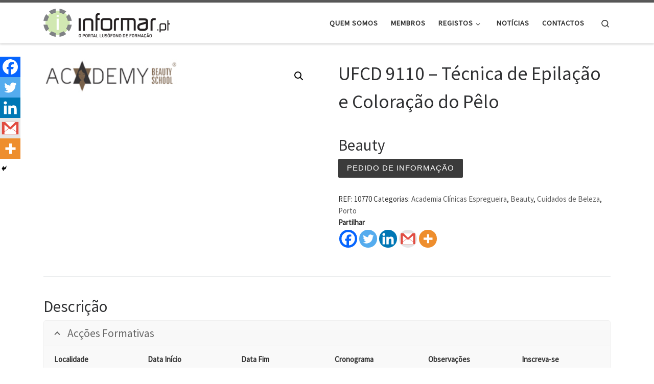

--- FILE ---
content_type: text/html; charset=UTF-8
request_url: https://informar.pt/produto/ufcd-9110-tecnica-de-epilacao-e-coloracao-do-pelo/
body_size: 120921
content:
<!DOCTYPE html>
<!--[if IE 7]>
<html class="ie ie7" dir="ltr" lang="pt-PT" prefix="og: https://ogp.me/ns#">
<![endif]-->
<!--[if IE 8]>
<html class="ie ie8" dir="ltr" lang="pt-PT" prefix="og: https://ogp.me/ns#">
<![endif]-->
<!--[if !(IE 7) | !(IE 8)  ]><!-->
<html dir="ltr" lang="pt-PT" prefix="og: https://ogp.me/ns#" class="no-js">
<!--<![endif]-->
  <head>
  <meta charset="UTF-8" />
  <meta http-equiv="X-UA-Compatible" content="IE=EDGE" />
  <meta name="viewport" content="width=device-width, initial-scale=1.0" />
  <link rel="profile"  href="https://gmpg.org/xfn/11" />
  <link rel="pingback" href="https://informar.pt/xmlrpc.php" />
<script>(function(html){html.className = html.className.replace(/\bno-js\b/,'js')})(document.documentElement);</script>
<title>UFCD 9110 – Técnica de Epilação e Coloração do Pêlo</title>

		<!-- All in One SEO 4.9.3 - aioseo.com -->
	<meta name="description" content="Academia Clínicas Espregueira" />
	<meta name="robots" content="max-image-preview:large" />
	<link rel="canonical" href="https://informar.pt/produto/ufcd-9110-tecnica-de-epilacao-e-coloracao-do-pelo/" />
	<meta name="generator" content="All in One SEO (AIOSEO) 4.9.3" />
		<meta property="og:locale" content="pt_PT" />
		<meta property="og:site_name" content="Informar - Portal de Cursos de Formação Profissional - O portal de formação Informar.pt divulga noticias, eventos e mais de 5000 cursos de formação profissional de entidades formadoras de países lusófonos" />
		<meta property="og:type" content="article" />
		<meta property="og:title" content="UFCD 9110 – Técnica de Epilação e Coloração do Pêlo" />
		<meta property="og:description" content="Academia Clínicas Espregueira" />
		<meta property="og:url" content="https://informar.pt/produto/ufcd-9110-tecnica-de-epilacao-e-coloracao-do-pelo/" />
		<meta property="og:image" content="https://informar.pt/wp-content/uploads/2021/03/getImg-9.jpeg" />
		<meta property="og:image:secure_url" content="https://informar.pt/wp-content/uploads/2021/03/getImg-9.jpeg" />
		<meta property="og:image:width" content="220" />
		<meta property="og:image:height" content="55" />
		<meta property="article:published_time" content="2026-01-25T02:02:48+00:00" />
		<meta property="article:modified_time" content="2026-01-25T02:02:48+00:00" />
		<meta property="article:publisher" content="https://www.facebook.com/Informar.pt" />
		<meta name="twitter:card" content="summary" />
		<meta name="twitter:title" content="UFCD 9110 – Técnica de Epilação e Coloração do Pêlo" />
		<meta name="twitter:description" content="Academia Clínicas Espregueira" />
		<meta name="twitter:image" content="https://informar.pt/wp-content/uploads/2021/03/getImg-9.jpeg" />
		<script type="application/ld+json" class="aioseo-schema">
			{"@context":"https:\/\/schema.org","@graph":[{"@type":"BreadcrumbList","@id":"https:\/\/informar.pt\/produto\/ufcd-9110-tecnica-de-epilacao-e-coloracao-do-pelo\/#breadcrumblist","itemListElement":[{"@type":"ListItem","@id":"https:\/\/informar.pt#listItem","position":1,"name":"In\u00edcio","item":"https:\/\/informar.pt","nextItem":{"@type":"ListItem","@id":"https:\/\/informar.pt\/loja\/#listItem","name":"Loja"}},{"@type":"ListItem","@id":"https:\/\/informar.pt\/loja\/#listItem","position":2,"name":"Loja","item":"https:\/\/informar.pt\/loja\/","nextItem":{"@type":"ListItem","@id":"https:\/\/informar.pt\/categoria-produto\/cuidados-de-beleza\/#listItem","name":"Cuidados de Beleza"},"previousItem":{"@type":"ListItem","@id":"https:\/\/informar.pt#listItem","name":"In\u00edcio"}},{"@type":"ListItem","@id":"https:\/\/informar.pt\/categoria-produto\/cuidados-de-beleza\/#listItem","position":3,"name":"Cuidados de Beleza","item":"https:\/\/informar.pt\/categoria-produto\/cuidados-de-beleza\/","nextItem":{"@type":"ListItem","@id":"https:\/\/informar.pt\/produto\/ufcd-9110-tecnica-de-epilacao-e-coloracao-do-pelo\/#listItem","name":"UFCD 9110 &#8211; T\u00e9cnica de Epila\u00e7\u00e3o e Colora\u00e7\u00e3o do P\u00ealo"},"previousItem":{"@type":"ListItem","@id":"https:\/\/informar.pt\/loja\/#listItem","name":"Loja"}},{"@type":"ListItem","@id":"https:\/\/informar.pt\/produto\/ufcd-9110-tecnica-de-epilacao-e-coloracao-do-pelo\/#listItem","position":4,"name":"UFCD 9110 &#8211; T\u00e9cnica de Epila\u00e7\u00e3o e Colora\u00e7\u00e3o do P\u00ealo","previousItem":{"@type":"ListItem","@id":"https:\/\/informar.pt\/categoria-produto\/cuidados-de-beleza\/#listItem","name":"Cuidados de Beleza"}}]},{"@type":"ItemPage","@id":"https:\/\/informar.pt\/produto\/ufcd-9110-tecnica-de-epilacao-e-coloracao-do-pelo\/#itempage","url":"https:\/\/informar.pt\/produto\/ufcd-9110-tecnica-de-epilacao-e-coloracao-do-pelo\/","name":"UFCD 9110 \u2013 T\u00e9cnica de Epila\u00e7\u00e3o e Colora\u00e7\u00e3o do P\u00ealo","description":"Academia Cl\u00ednicas Espregueira","inLanguage":"pt-PT","isPartOf":{"@id":"https:\/\/informar.pt\/#website"},"breadcrumb":{"@id":"https:\/\/informar.pt\/produto\/ufcd-9110-tecnica-de-epilacao-e-coloracao-do-pelo\/#breadcrumblist"},"image":{"@type":"ImageObject","url":"https:\/\/informar.pt\/wp-content\/uploads\/2021\/03\/getImg-9.jpeg","@id":"https:\/\/informar.pt\/produto\/ufcd-9110-tecnica-de-epilacao-e-coloracao-do-pelo\/#mainImage","width":220,"height":55,"caption":"Academy beauty"},"primaryImageOfPage":{"@id":"https:\/\/informar.pt\/produto\/ufcd-9110-tecnica-de-epilacao-e-coloracao-do-pelo\/#mainImage"},"datePublished":"2026-01-25T02:02:48+00:00","dateModified":"2026-01-25T02:02:48+00:00"},{"@type":"Organization","@id":"https:\/\/informar.pt\/#organization","name":"Informar - O Portal de Cursos de Forma\u00e7\u00e3o Profissional","description":"O portal de forma\u00e7\u00e3o Informar.pt divulga noticias, eventos e mais de 5000 cursos de forma\u00e7\u00e3o profissional de entidades formadoras de pa\u00edses lus\u00f3fonos","url":"https:\/\/informar.pt\/","telephone":"+351220931192","logo":{"@type":"ImageObject","url":"http:\/\/www.informar.pt\/wp-content\/uploads\/2020\/11\/cropped-informar_cabecalho.png","@id":"https:\/\/informar.pt\/produto\/ufcd-9110-tecnica-de-epilacao-e-coloracao-do-pelo\/#organizationLogo"},"image":{"@id":"https:\/\/informar.pt\/produto\/ufcd-9110-tecnica-de-epilacao-e-coloracao-do-pelo\/#organizationLogo"}},{"@type":"WebSite","@id":"https:\/\/informar.pt\/#website","url":"https:\/\/informar.pt\/","name":"Informar - Portal de Cursos de Forma\u00e7\u00e3o Profissional","description":"O portal de forma\u00e7\u00e3o Informar.pt divulga noticias, eventos e mais de 5000 cursos de forma\u00e7\u00e3o profissional de entidades formadoras de pa\u00edses lus\u00f3fonos","inLanguage":"pt-PT","publisher":{"@id":"https:\/\/informar.pt\/#organization"}}]}
		</script>
		<!-- All in One SEO -->

<link rel='dns-prefetch' href='//fonts.googleapis.com' />
<link rel="alternate" type="application/rss+xml" title="Informar - Portal de Cursos de Formação Profissional &raquo; Feed" href="https://informar.pt/feed/" />
<link rel="alternate" type="application/rss+xml" title="Informar - Portal de Cursos de Formação Profissional &raquo; Feed de comentários" href="https://informar.pt/comments/feed/" />
<link rel="alternate" type="application/rss+xml" title="Feed de comentários de Informar - Portal de Cursos de Formação Profissional &raquo; UFCD 9110 &#8211; Técnica de Epilação e Coloração do Pêlo" href="https://informar.pt/produto/ufcd-9110-tecnica-de-epilacao-e-coloracao-do-pelo/feed/" />
<link rel="alternate" title="oEmbed (JSON)" type="application/json+oembed" href="https://informar.pt/wp-json/oembed/1.0/embed?url=https%3A%2F%2Finformar.pt%2Fproduto%2Fufcd-9110-tecnica-de-epilacao-e-coloracao-do-pelo%2F&#038;lang=pt" />
<link rel="alternate" title="oEmbed (XML)" type="text/xml+oembed" href="https://informar.pt/wp-json/oembed/1.0/embed?url=https%3A%2F%2Finformar.pt%2Fproduto%2Fufcd-9110-tecnica-de-epilacao-e-coloracao-do-pelo%2F&#038;format=xml&#038;lang=pt" />
		<!-- This site uses the Google Analytics by MonsterInsights plugin v9.11.1 - Using Analytics tracking - https://www.monsterinsights.com/ -->
							<script src="//www.googletagmanager.com/gtag/js?id=G-4JVKLESC4R"  data-cfasync="false" data-wpfc-render="false" async></script>
			<script data-cfasync="false" data-wpfc-render="false">
				var mi_version = '9.11.1';
				var mi_track_user = true;
				var mi_no_track_reason = '';
								var MonsterInsightsDefaultLocations = {"page_location":"https:\/\/informar.pt\/produto\/ufcd-9110-tecnica-de-epilacao-e-coloracao-do-pelo\/"};
								if ( typeof MonsterInsightsPrivacyGuardFilter === 'function' ) {
					var MonsterInsightsLocations = (typeof MonsterInsightsExcludeQuery === 'object') ? MonsterInsightsPrivacyGuardFilter( MonsterInsightsExcludeQuery ) : MonsterInsightsPrivacyGuardFilter( MonsterInsightsDefaultLocations );
				} else {
					var MonsterInsightsLocations = (typeof MonsterInsightsExcludeQuery === 'object') ? MonsterInsightsExcludeQuery : MonsterInsightsDefaultLocations;
				}

								var disableStrs = [
										'ga-disable-G-4JVKLESC4R',
									];

				/* Function to detect opted out users */
				function __gtagTrackerIsOptedOut() {
					for (var index = 0; index < disableStrs.length; index++) {
						if (document.cookie.indexOf(disableStrs[index] + '=true') > -1) {
							return true;
						}
					}

					return false;
				}

				/* Disable tracking if the opt-out cookie exists. */
				if (__gtagTrackerIsOptedOut()) {
					for (var index = 0; index < disableStrs.length; index++) {
						window[disableStrs[index]] = true;
					}
				}

				/* Opt-out function */
				function __gtagTrackerOptout() {
					for (var index = 0; index < disableStrs.length; index++) {
						document.cookie = disableStrs[index] + '=true; expires=Thu, 31 Dec 2099 23:59:59 UTC; path=/';
						window[disableStrs[index]] = true;
					}
				}

				if ('undefined' === typeof gaOptout) {
					function gaOptout() {
						__gtagTrackerOptout();
					}
				}
								window.dataLayer = window.dataLayer || [];

				window.MonsterInsightsDualTracker = {
					helpers: {},
					trackers: {},
				};
				if (mi_track_user) {
					function __gtagDataLayer() {
						dataLayer.push(arguments);
					}

					function __gtagTracker(type, name, parameters) {
						if (!parameters) {
							parameters = {};
						}

						if (parameters.send_to) {
							__gtagDataLayer.apply(null, arguments);
							return;
						}

						if (type === 'event') {
														parameters.send_to = monsterinsights_frontend.v4_id;
							var hookName = name;
							if (typeof parameters['event_category'] !== 'undefined') {
								hookName = parameters['event_category'] + ':' + name;
							}

							if (typeof MonsterInsightsDualTracker.trackers[hookName] !== 'undefined') {
								MonsterInsightsDualTracker.trackers[hookName](parameters);
							} else {
								__gtagDataLayer('event', name, parameters);
							}
							
						} else {
							__gtagDataLayer.apply(null, arguments);
						}
					}

					__gtagTracker('js', new Date());
					__gtagTracker('set', {
						'developer_id.dZGIzZG': true,
											});
					if ( MonsterInsightsLocations.page_location ) {
						__gtagTracker('set', MonsterInsightsLocations);
					}
										__gtagTracker('config', 'G-4JVKLESC4R', {"forceSSL":"true","link_attribution":"true"} );
										window.gtag = __gtagTracker;										(function () {
						/* https://developers.google.com/analytics/devguides/collection/analyticsjs/ */
						/* ga and __gaTracker compatibility shim. */
						var noopfn = function () {
							return null;
						};
						var newtracker = function () {
							return new Tracker();
						};
						var Tracker = function () {
							return null;
						};
						var p = Tracker.prototype;
						p.get = noopfn;
						p.set = noopfn;
						p.send = function () {
							var args = Array.prototype.slice.call(arguments);
							args.unshift('send');
							__gaTracker.apply(null, args);
						};
						var __gaTracker = function () {
							var len = arguments.length;
							if (len === 0) {
								return;
							}
							var f = arguments[len - 1];
							if (typeof f !== 'object' || f === null || typeof f.hitCallback !== 'function') {
								if ('send' === arguments[0]) {
									var hitConverted, hitObject = false, action;
									if ('event' === arguments[1]) {
										if ('undefined' !== typeof arguments[3]) {
											hitObject = {
												'eventAction': arguments[3],
												'eventCategory': arguments[2],
												'eventLabel': arguments[4],
												'value': arguments[5] ? arguments[5] : 1,
											}
										}
									}
									if ('pageview' === arguments[1]) {
										if ('undefined' !== typeof arguments[2]) {
											hitObject = {
												'eventAction': 'page_view',
												'page_path': arguments[2],
											}
										}
									}
									if (typeof arguments[2] === 'object') {
										hitObject = arguments[2];
									}
									if (typeof arguments[5] === 'object') {
										Object.assign(hitObject, arguments[5]);
									}
									if ('undefined' !== typeof arguments[1].hitType) {
										hitObject = arguments[1];
										if ('pageview' === hitObject.hitType) {
											hitObject.eventAction = 'page_view';
										}
									}
									if (hitObject) {
										action = 'timing' === arguments[1].hitType ? 'timing_complete' : hitObject.eventAction;
										hitConverted = mapArgs(hitObject);
										__gtagTracker('event', action, hitConverted);
									}
								}
								return;
							}

							function mapArgs(args) {
								var arg, hit = {};
								var gaMap = {
									'eventCategory': 'event_category',
									'eventAction': 'event_action',
									'eventLabel': 'event_label',
									'eventValue': 'event_value',
									'nonInteraction': 'non_interaction',
									'timingCategory': 'event_category',
									'timingVar': 'name',
									'timingValue': 'value',
									'timingLabel': 'event_label',
									'page': 'page_path',
									'location': 'page_location',
									'title': 'page_title',
									'referrer' : 'page_referrer',
								};
								for (arg in args) {
																		if (!(!args.hasOwnProperty(arg) || !gaMap.hasOwnProperty(arg))) {
										hit[gaMap[arg]] = args[arg];
									} else {
										hit[arg] = args[arg];
									}
								}
								return hit;
							}

							try {
								f.hitCallback();
							} catch (ex) {
							}
						};
						__gaTracker.create = newtracker;
						__gaTracker.getByName = newtracker;
						__gaTracker.getAll = function () {
							return [];
						};
						__gaTracker.remove = noopfn;
						__gaTracker.loaded = true;
						window['__gaTracker'] = __gaTracker;
					})();
									} else {
										console.log("");
					(function () {
						function __gtagTracker() {
							return null;
						}

						window['__gtagTracker'] = __gtagTracker;
						window['gtag'] = __gtagTracker;
					})();
									}
			</script>
							<!-- / Google Analytics by MonsterInsights -->
		<style id='wp-img-auto-sizes-contain-inline-css'>
img:is([sizes=auto i],[sizes^="auto," i]){contain-intrinsic-size:3000px 1500px}
/*# sourceURL=wp-img-auto-sizes-contain-inline-css */
</style>
<link rel='stylesheet' id='font-awesome-icons-v4.7.0-css' href='https://informar.pt/wp-content/plugins/everest-counter-lite/css/font-awesome/font-awesome.min.css?ver=2.1.0' media='all' />
<link rel='stylesheet' id='ec_gener_icons-css' href='https://informar.pt/wp-content/plugins/everest-counter-lite/css/genericons.css?ver=2.1.0' media='all' />
<link rel='stylesheet' id='dashicons-css' href='https://informar.pt/wp-includes/css/dashicons.min.css?ver=6.9' media='all' />
<link rel='stylesheet' id='google-fonts-css' href='//fonts.googleapis.com/css?family=Raleway%7CABeeZee%7CAguafina+Script%7COpen+Sans%7CRoboto%7CRoboto+Slab%7CLato%7CTitillium+Web%7CSource+Sans+Pro%7CPlayfair+Display%7CMontserrat%7CKhand%7COswald%7CEk+Mukta%7CRubik%7CPT+Sans+Narrow%7CPoppins%7COxygen%3A300%2C400%2C600%2C700&#038;ver=2.1.0' media='all' />
<link rel='stylesheet' id='ec_frontend_css-css' href='https://informar.pt/wp-content/plugins/everest-counter-lite/css/frontend/ec-frontend.css?ver=2.1.0' media='all' />
<style id='wp-emoji-styles-inline-css'>

	img.wp-smiley, img.emoji {
		display: inline !important;
		border: none !important;
		box-shadow: none !important;
		height: 1em !important;
		width: 1em !important;
		margin: 0 0.07em !important;
		vertical-align: -0.1em !important;
		background: none !important;
		padding: 0 !important;
	}
/*# sourceURL=wp-emoji-styles-inline-css */
</style>
<link rel='stylesheet' id='foobox-free-min-css' href='https://informar.pt/wp-content/plugins/foobox-image-lightbox/free/css/foobox.free.min.css?ver=2.7.41' media='all' />
<link rel='stylesheet' id='bit14-vc-addons-free-css' href='https://informar.pt/wp-content/plugins/vc-addons-by-bit14/assets/css/style.css' media='all' />
<link rel='stylesheet' id='wcpbc_widget_css-css' href='https://informar.pt/wp-content/plugins/woo-products-by-category/public/wcpbc-styles.css?ver=1.3.0' media='all' />
<link rel='stylesheet' id='photoswipe-css' href='https://informar.pt/wp-content/plugins/woocommerce/assets/css/photoswipe/photoswipe.min.css?ver=10.4.3' media='all' />
<link rel='stylesheet' id='photoswipe-default-skin-css' href='https://informar.pt/wp-content/plugins/woocommerce/assets/css/photoswipe/default-skin/default-skin.min.css?ver=10.4.3' media='all' />
<link rel='stylesheet' id='woocommerce-layout-css' href='https://informar.pt/wp-content/plugins/woocommerce/assets/css/woocommerce-layout.css?ver=10.4.3' media='all' />
<link rel='stylesheet' id='woocommerce-smallscreen-css' href='https://informar.pt/wp-content/plugins/woocommerce/assets/css/woocommerce-smallscreen.css?ver=10.4.3' media='only screen and (max-width: 768px)' />
<link rel='stylesheet' id='woocommerce-general-css' href='https://informar.pt/wp-content/plugins/woocommerce/assets/css/woocommerce.css?ver=10.4.3' media='all' />
<style id='woocommerce-inline-inline-css'>
.woocommerce form .form-row .required { visibility: visible; }
/*# sourceURL=woocommerce-inline-inline-css */
</style>
<link rel='stylesheet' id='wp-event-manager-frontend-css' href='https://informar.pt/wp-content/plugins/wp-event-manager/assets/css/frontend.min.css?ver=6.9' media='all' />
<link rel='stylesheet' id='wp-event-manager-jquery-ui-css-css' href='https://informar.pt/wp-content/plugins/wp-event-manager/assets/js/jquery-ui/jquery-ui.css?ver=6.9' media='all' />
<link rel='stylesheet' id='wp-event-manager-jquery-timepicker-css-css' href='https://informar.pt/wp-content/plugins/wp-event-manager/assets/js/jquery-timepicker/jquery.timepicker.min.css?ver=6.9' media='all' />
<link rel='stylesheet' id='wp-event-manager-grid-style-css' href='https://informar.pt/wp-content/plugins/wp-event-manager/assets/css/wpem-grid.min.css?ver=6.9' media='all' />
<link rel='stylesheet' id='wp-event-manager-font-style-css' href='https://informar.pt/wp-content/plugins/wp-event-manager/assets/fonts/style.css?ver=6.9' media='all' />
<link rel='stylesheet' id='wpos-slick-style-css' href='https://informar.pt/wp-content/plugins/wp-logo-showcase-responsive-slider-slider/assets/css/slick.css?ver=3.8.7' media='all' />
<link rel='stylesheet' id='wpls-public-style-css' href='https://informar.pt/wp-content/plugins/wp-logo-showcase-responsive-slider-slider/assets/css/wpls-public.css?ver=3.8.7' media='all' />
<link rel='stylesheet' id='dgwt-wcas-style-css' href='https://informar.pt/wp-content/plugins/ajax-search-for-woocommerce/assets/css/style.min.css?ver=1.32.2' media='all' />
<link rel='stylesheet' id='customizr-main-css' href='https://informar.pt/wp-content/themes/customizr/assets/front/css/style.min.css?ver=4.4.24' media='all' />
<style id='customizr-main-inline-css'>

.tc-header.border-top { border-top-width: 5px; border-top-style: solid }
.sticky-enabled .czr-wccart-off .primary-nav__woocart { display: none; }
                  .logo-center .primary-nav__woocart .dropdown-menu,
                  .logo-left .primary-nav__woocart .dropdown-menu{ right: 0; left: auto; }/*open left*/
            
.tc-singular-thumbnail-wrapper .entry-media__wrapper {
                max-height: 200px;
                height :200px
              }

@media (min-width: 576px ){
.tc-singular-thumbnail-wrapper .entry-media__wrapper {
                  max-height: 250px;
                  height :250px
                }
}

#czr-push-footer { display: none; visibility: hidden; }
        .czr-sticky-footer #czr-push-footer.sticky-footer-enabled { display: block; }
        
/*# sourceURL=customizr-main-inline-css */
</style>
<link rel='stylesheet' id='newsletter-css' href='https://informar.pt/wp-content/plugins/newsletter/style.css?ver=9.1.2' media='all' />
<link rel='stylesheet' id='heateor_sss_frontend_css-css' href='https://informar.pt/wp-content/plugins/sassy-social-share/public/css/sassy-social-share-public.css?ver=3.3.79' media='all' />
<style id='heateor_sss_frontend_css-inline-css'>
.heateor_sss_button_instagram span.heateor_sss_svg,a.heateor_sss_instagram span.heateor_sss_svg{background:radial-gradient(circle at 30% 107%,#fdf497 0,#fdf497 5%,#fd5949 45%,#d6249f 60%,#285aeb 90%)}.heateor_sss_horizontal_sharing .heateor_sss_svg,.heateor_sss_standard_follow_icons_container .heateor_sss_svg{color:#fff;border-width:0px;border-style:solid;border-color:transparent}.heateor_sss_horizontal_sharing .heateorSssTCBackground{color:#666}.heateor_sss_horizontal_sharing span.heateor_sss_svg:hover,.heateor_sss_standard_follow_icons_container span.heateor_sss_svg:hover{border-color:transparent;}.heateor_sss_vertical_sharing span.heateor_sss_svg,.heateor_sss_floating_follow_icons_container span.heateor_sss_svg{color:#fff;border-width:0px;border-style:solid;border-color:transparent;}.heateor_sss_vertical_sharing .heateorSssTCBackground{color:#666;}.heateor_sss_vertical_sharing span.heateor_sss_svg:hover,.heateor_sss_floating_follow_icons_container span.heateor_sss_svg:hover{border-color:transparent;}@media screen and (max-width:783px) {.heateor_sss_vertical_sharing{display:none!important}}div.heateor_sss_mobile_footer{display:none;}@media screen and (max-width:783px){div.heateor_sss_bottom_sharing .heateorSssTCBackground{background-color:white}div.heateor_sss_bottom_sharing{width:100%!important;left:0!important;}div.heateor_sss_bottom_sharing a{width:20% !important;}div.heateor_sss_bottom_sharing .heateor_sss_svg{width: 100% !important;}div.heateor_sss_bottom_sharing div.heateorSssTotalShareCount{font-size:1em!important;line-height:28px!important}div.heateor_sss_bottom_sharing div.heateorSssTotalShareText{font-size:.7em!important;line-height:0px!important}div.heateor_sss_mobile_footer{display:block;height:40px;}.heateor_sss_bottom_sharing{padding:0!important;display:block!important;width:auto!important;bottom:-2px!important;top: auto!important;}.heateor_sss_bottom_sharing .heateor_sss_square_count{line-height:inherit;}.heateor_sss_bottom_sharing .heateorSssSharingArrow{display:none;}.heateor_sss_bottom_sharing .heateorSssTCBackground{margin-right:1.1em!important}}
/*# sourceURL=heateor_sss_frontend_css-inline-css */
</style>
<link rel='stylesheet' id='js_composer_front-css' href='https://informar.pt/wp-content/plugins/js_composer/assets/css/js_composer.min.css?ver=6.4.1' media='all' />
<link rel='stylesheet' id='js_composer_custom_css-css' href='//informar.pt/wp-content/uploads/js_composer/custom.css?ver=6.4.1' media='all' />
<!--n2css--><!--n2js--><script id="nb-jquery" src="https://informar.pt/wp-includes/js/jquery/jquery.min.js?ver=3.7.1" id="jquery-core-js"></script>
<script src="https://informar.pt/wp-includes/js/jquery/jquery-migrate.min.js?ver=3.4.1" id="jquery-migrate-js"></script>
<script src="https://informar.pt/wp-content/plugins/google-analytics-for-wordpress/assets/js/frontend-gtag.min.js?ver=9.11.1" id="monsterinsights-frontend-script-js" async data-wp-strategy="async"></script>
<script data-cfasync="false" data-wpfc-render="false" id='monsterinsights-frontend-script-js-extra'>var monsterinsights_frontend = {"js_events_tracking":"true","download_extensions":"doc,pdf,ppt,zip,xls,docx,pptx,xlsx","inbound_paths":"[{\"path\":\"\\\/go\\\/\",\"label\":\"affiliate\"},{\"path\":\"\\\/recommend\\\/\",\"label\":\"affiliate\"}]","home_url":"https:\/\/informar.pt","hash_tracking":"false","v4_id":"G-4JVKLESC4R"};</script>
<script src="https://informar.pt/wp-content/plugins/woocommerce/assets/js/jquery-blockui/jquery.blockUI.min.js?ver=2.7.0-wc.10.4.3" id="wc-jquery-blockui-js" data-wp-strategy="defer"></script>
<script id="wc-add-to-cart-js-extra">
var wc_add_to_cart_params = {"ajax_url":"/wp-admin/admin-ajax.php","wc_ajax_url":"/?wc-ajax=%%endpoint%%","i18n_view_cart":"Ver carrinho","cart_url":"https://informar.pt/carrinho/","is_cart":"","cart_redirect_after_add":"no"};
//# sourceURL=wc-add-to-cart-js-extra
</script>
<script src="https://informar.pt/wp-content/plugins/woocommerce/assets/js/frontend/add-to-cart.min.js?ver=10.4.3" id="wc-add-to-cart-js" data-wp-strategy="defer"></script>
<script src="https://informar.pt/wp-content/plugins/woocommerce/assets/js/zoom/jquery.zoom.min.js?ver=1.7.21-wc.10.4.3" id="wc-zoom-js" defer data-wp-strategy="defer"></script>
<script src="https://informar.pt/wp-content/plugins/woocommerce/assets/js/flexslider/jquery.flexslider.min.js?ver=2.7.2-wc.10.4.3" id="wc-flexslider-js" defer data-wp-strategy="defer"></script>
<script src="https://informar.pt/wp-content/plugins/woocommerce/assets/js/photoswipe/photoswipe.min.js?ver=4.1.1-wc.10.4.3" id="wc-photoswipe-js" defer data-wp-strategy="defer"></script>
<script src="https://informar.pt/wp-content/plugins/woocommerce/assets/js/photoswipe/photoswipe-ui-default.min.js?ver=4.1.1-wc.10.4.3" id="wc-photoswipe-ui-default-js" defer data-wp-strategy="defer"></script>
<script id="wc-single-product-js-extra">
var wc_single_product_params = {"i18n_required_rating_text":"Seleccione uma classifica\u00e7\u00e3o","i18n_rating_options":["1 of 5 stars","2 of 5 stars","3 of 5 stars","4 of 5 stars","5 of 5 stars"],"i18n_product_gallery_trigger_text":"View full-screen image gallery","review_rating_required":"yes","flexslider":{"rtl":false,"animation":"slide","smoothHeight":true,"directionNav":false,"controlNav":"thumbnails","slideshow":false,"animationSpeed":500,"animationLoop":false,"allowOneSlide":false},"zoom_enabled":"1","zoom_options":[],"photoswipe_enabled":"1","photoswipe_options":{"shareEl":false,"closeOnScroll":false,"history":false,"hideAnimationDuration":0,"showAnimationDuration":0},"flexslider_enabled":"1"};
//# sourceURL=wc-single-product-js-extra
</script>
<script src="https://informar.pt/wp-content/plugins/woocommerce/assets/js/frontend/single-product.min.js?ver=10.4.3" id="wc-single-product-js" defer data-wp-strategy="defer"></script>
<script src="https://informar.pt/wp-content/plugins/woocommerce/assets/js/js-cookie/js.cookie.min.js?ver=2.1.4-wc.10.4.3" id="wc-js-cookie-js" defer data-wp-strategy="defer"></script>
<script id="woocommerce-js-extra">
var woocommerce_params = {"ajax_url":"/wp-admin/admin-ajax.php","wc_ajax_url":"/?wc-ajax=%%endpoint%%","i18n_password_show":"Show password","i18n_password_hide":"Hide password"};
//# sourceURL=woocommerce-js-extra
</script>
<script src="https://informar.pt/wp-content/plugins/woocommerce/assets/js/frontend/woocommerce.min.js?ver=10.4.3" id="woocommerce-js" defer data-wp-strategy="defer"></script>
<script src="https://informar.pt/wp-content/plugins/js_composer/assets/js/vendors/woocommerce-add-to-cart.js?ver=6.4.1" id="vc_woocommerce-add-to-cart-js-js"></script>
<script src="https://informar.pt/wp-content/themes/customizr/assets/front/js/libs/modernizr.min.js?ver=4.4.24" id="modernizr-js"></script>
<script src="https://informar.pt/wp-includes/js/underscore.min.js?ver=1.13.7" id="underscore-js"></script>
<script id="tc-scripts-js-extra">
var CZRParams = {"assetsPath":"https://informar.pt/wp-content/themes/customizr/assets/front/","mainScriptUrl":"https://informar.pt/wp-content/themes/customizr/assets/front/js/tc-scripts.min.js?4.4.24","deferFontAwesome":"1","fontAwesomeUrl":"https://informar.pt/wp-content/themes/customizr/assets/shared/fonts/fa/css/fontawesome-all.min.css?4.4.24","_disabled":[],"centerSliderImg":"1","isLightBoxEnabled":"1","SmoothScroll":{"Enabled":true,"Options":{"touchpadSupport":false}},"isAnchorScrollEnabled":"","anchorSmoothScrollExclude":{"simple":["[class*=edd]",".carousel-control","[data-toggle=\"modal\"]","[data-toggle=\"dropdown\"]","[data-toggle=\"czr-dropdown\"]","[data-toggle=\"tooltip\"]","[data-toggle=\"popover\"]","[data-toggle=\"collapse\"]","[data-toggle=\"czr-collapse\"]","[data-toggle=\"tab\"]","[data-toggle=\"pill\"]","[data-toggle=\"czr-pill\"]","[class*=upme]","[class*=um-]"],"deep":{"classes":[],"ids":[]}},"timerOnScrollAllBrowsers":"1","centerAllImg":"1","HasComments":"","LoadModernizr":"1","stickyHeader":"","extLinksStyle":"","extLinksTargetExt":"","extLinksSkipSelectors":{"classes":["btn","button"],"ids":[]},"dropcapEnabled":"","dropcapWhere":{"post":"","page":""},"dropcapMinWords":"","dropcapSkipSelectors":{"tags":["IMG","IFRAME","H1","H2","H3","H4","H5","H6","BLOCKQUOTE","UL","OL"],"classes":["btn"],"id":[]},"imgSmartLoadEnabled":"","imgSmartLoadOpts":{"parentSelectors":["[class*=grid-container], .article-container",".__before_main_wrapper",".widget-front",".post-related-articles",".tc-singular-thumbnail-wrapper",".sek-module-inner"],"opts":{"excludeImg":[".tc-holder-img"]}},"imgSmartLoadsForSliders":"1","pluginCompats":[],"isWPMobile":"","menuStickyUserSettings":{"desktop":"stick_up","mobile":"stick_up"},"adminAjaxUrl":"https://informar.pt/wp-admin/admin-ajax.php","ajaxUrl":"https://informar.pt/?czrajax=1","frontNonce":{"id":"CZRFrontNonce","handle":"2facbbd806"},"isDevMode":"","isModernStyle":"1","i18n":{"Permanently dismiss":"Permanently dismiss"},"frontNotifications":{"welcome":{"enabled":false,"content":"","dismissAction":"dismiss_welcome_note_front"}},"preloadGfonts":"1","googleFonts":"Source+Sans+Pro","version":"4.4.24"};
//# sourceURL=tc-scripts-js-extra
</script>
<script src="https://informar.pt/wp-content/themes/customizr/assets/front/js/tc-scripts.min.js?ver=4.4.24" id="tc-scripts-js" defer></script>
<script id="foobox-free-min-js-before">
/* Run FooBox FREE (v2.7.41) */
var FOOBOX = window.FOOBOX = {
	ready: true,
	disableOthers: false,
	o: {wordpress: { enabled: true }, countMessage:'image %index of %total', captions: { dataTitle: ["captionTitle","title"], dataDesc: ["captionDesc","description"] }, rel: '', excludes:'.fbx-link,.nofoobox,.nolightbox,a[href*="pinterest.com/pin/create/button/"]', affiliate : { enabled: false }},
	selectors: [
		".foogallery-container.foogallery-lightbox-foobox", ".foogallery-container.foogallery-lightbox-foobox-free", ".gallery", ".wp-block-gallery", ".wp-caption", ".wp-block-image", "a:has(img[class*=wp-image-])", ".foobox"
	],
	pre: function( $ ){
		// Custom JavaScript (Pre)
		
	},
	post: function( $ ){
		// Custom JavaScript (Post)
		
		// Custom Captions Code
		
	},
	custom: function( $ ){
		// Custom Extra JS
		
	}
};
//# sourceURL=foobox-free-min-js-before
</script>
<script src="https://informar.pt/wp-content/plugins/foobox-image-lightbox/free/js/foobox.free.min.js?ver=2.7.41" id="foobox-free-min-js"></script>
<link rel="https://api.w.org/" href="https://informar.pt/wp-json/" /><link rel="alternate" title="JSON" type="application/json" href="https://informar.pt/wp-json/wp/v2/product/34558" /><link rel="EditURI" type="application/rsd+xml" title="RSD" href="https://informar.pt/xmlrpc.php?rsd" />
<meta name="generator" content="WordPress 6.9" />
<meta name="generator" content="WooCommerce 10.4.3" />
<link rel='shortlink' href='https://informar.pt/?p=34558' />
		<script type="text/javascript">
				(function(c,l,a,r,i,t,y){
					c[a]=c[a]||function(){(c[a].q=c[a].q||[]).push(arguments)};t=l.createElement(r);t.async=1;
					t.src="https://www.clarity.ms/tag/"+i+"?ref=wordpress";y=l.getElementsByTagName(r)[0];y.parentNode.insertBefore(t,y);
				})(window, document, "clarity", "script", "gvnmzmwcxo");
		</script>
				<style>
			.dgwt-wcas-ico-magnifier,.dgwt-wcas-ico-magnifier-handler{max-width:20px}.dgwt-wcas-search-wrapp{max-width:600px}		</style>
		              <link rel="preload" as="font" type="font/woff2" href="https://informar.pt/wp-content/themes/customizr/assets/shared/fonts/customizr/customizr.woff2?128396981" crossorigin="anonymous"/>
            	<noscript><style>.woocommerce-product-gallery{ opacity: 1 !important; }</style></noscript>
	<meta name="generator" content="Powered by WPBakery Page Builder - drag and drop page builder for WordPress."/>
<link rel="icon" href="https://informar.pt/wp-content/uploads/2020/11/cropped-roda-32x32.png" sizes="32x32" />
<link rel="icon" href="https://informar.pt/wp-content/uploads/2020/11/cropped-roda-192x192.png" sizes="192x192" />
<link rel="apple-touch-icon" href="https://informar.pt/wp-content/uploads/2020/11/cropped-roda-180x180.png" />
<meta name="msapplication-TileImage" content="https://informar.pt/wp-content/uploads/2020/11/cropped-roda-270x270.png" />
		<style id="wp-custom-css">
			.woocommerce ul.products li.product .button {
	  display: none;
    margin-top: 1em;
}

.wpem-col, .wpem-col-1, .wpem-col-10, .wpem-col-11, .wpem-col-12, .wpem-col-2, .wpem-col-3, .wpem-col-4, .wpem-col-5, .wpem-col-6, .wpem-col-7, .wpem-col-8, .wpem-col-9, .wpem-col-auto, .wpem-col-lg, .wpem-col-lg-1, .wpem-col-lg-10, .wpem-col-lg-11, .wpem-col-lg-12, .wpem-col-lg-2, .wpem-col-lg-3, .wpem-col-lg-4, .wpem-col-lg-5, .wpem-col-lg-6, .wpem-col-lg-7, .wpem-col-lg-8, .wpem-col-lg-9, .wpem-col-lg-auto, .wpem-col-md, .wpem-col-md-1, .wpem-col-md-10, .wpem-col-md-11, .wpem-col-md-12, .wpem-col-md-2, .wpem-col-md-3, .wpem-col-md-4, .wpem-col-md-5, .wpem-col-md-6, .wpem-col-md-7, .wpem-col-md-8, .wpem-col-md-9, .wpem-col-md-auto, .wpem-col-sm, .wpem-col-sm-1, .wpem-col-sm-10, .wpem-col-sm-11, .wpem-col-sm-12, .wpem-col-sm-2, .wpem-col-sm-3, .wpem-col-sm-4, .wpem-col-sm-5, .wpem-col-sm-6, .wpem-col-sm-7, .wpem-col-sm-8, .wpem-col-sm-9, .wpem-col-sm-auto, .wpem-col-xl, .wpem-col-xl-1, .wpem-col-xl-10, .wpem-col-xl-11, .wpem-col-xl-12, .wpem-col-xl-2, .wpem-col-xl-3, .wpem-col-xl-4, .wpem-col-xl-5, .wpem-col-xl-6, .wpem-col-xl-7, .wpem-col-xl-8, .wpem-col-xl-9, .wpem-col-xl-auto {
    position: relative;
    width: 100%;
    min-height: 50px;
    padding-right: 15px;
    padding-left: 15px;
}

.wpem-event-listings-header .wpem-event-listing-header-title .wpem-heading-text {
    display: none;
    font-size: 24px;
    line-height: 1.42;
    font-weight: 500;
    margin: 0;
}

section.post-related-articles>header .related-posts_title {
    display: none;
    text-transform: uppercase;
    font-size: 1.35rem;
    font-weight: 400;
}

.table-factions .wpb_wrapper > br:nth-child(1) {
	display: none;
}
.table-factions .wpb_content_element {
	margin-bottom: 0;
}

.table-factions p {
	margin-top: 0;
}

@media only screen and (min-device-width : 767px) {
	.table-factions .vc_tta-panel-body .vc_row :nth-child(n+13) b {
			display: none;
	}
	.table-factions .vc_tta-panel-body .vc_row b {
			display: inline-block;
			margin-bottom: 15px;
	}
}


@media only screen and (max-device-width : 767px) {
	.table-factions .vc_tta-panel-body .vc_row :nth-child(12) {
			border-bottom: 1px solid #333;
	}
}


.tc-singular-thumbnail-wrapper .entry-media__wrapper {
    max-height: 0px;
    height: 250px;
}

.woocommerce #content div.product .woocommerce-tabs ul.tabs li a {
    font-size: 1.2em;
    display: none;
    font-weight: 400;
}

.woocommerce div.product div.images img {
    display: block;
    width: 50%;
    height: auto;
    box-shadow: none;
}

.wpem-single-event-page .wpem-single-event-wrapper .wpem-single-event-header-top .wpem-event-single-image-wrapper .wpem-event-single-image img, .wpem-single-event-page .wpem-single-event-wrapper .wpem-single-event-header-top .wpem-single-event-slider-wrapper .wpem-single-event-slider .wpem-slider-items img {
    width: 100%;
    height: auto;
    display: none;
}

.colophon__row .footer__credits {
    font-size: .82rem;
    display: none;
}

.woocommerce ul.products li.product .price {
    color: #77a464;
    display: none;
    font-weight: 400;
    margin-bottom: 0.5em;
    font-size: .857em;
}
.woocommerce div.product p.price, .woocommerce div.product span.price {
    color: #77a464;
    font-size: 1.25em;
    display: none;
}		</style>
		<noscript><style> .wpb_animate_when_almost_visible { opacity: 1; }</style></noscript><link rel='stylesheet' id='wc-blocks-style-css' href='https://informar.pt/wp-content/plugins/woocommerce/assets/client/blocks/wc-blocks.css?ver=wc-10.4.3' media='all' />
<link rel='stylesheet' id='vc_tta_style-css' href='https://informar.pt/wp-content/plugins/js_composer/assets/css/js_composer_tta.min.css?ver=6.4.1' media='all' />
<link rel='stylesheet' id='select2-css' href='https://informar.pt/wp-content/plugins/woocommerce/assets/css/select2.css?ver=10.4.3' media='all' />
</head>

  <body class="nb-3-3-8 nimble-no-local-data-skp__post_product_34558 nimble-no-group-site-tmpl-skp__all_product wp-singular product-template-default single single-product postid-34558 wp-custom-logo wp-embed-responsive wp-theme-customizr theme-customizr sek-hide-rc-badge woocommerce woocommerce-page woocommerce-no-js czr-link-hover-underline header-skin-light footer-skin-dark czr-no-sidebar tc-center-images czr-full-layout customizr-4-4-24 customizr wpb-js-composer js-comp-ver-6.4.1 vc_responsive czr-sticky-footer">
          <a class="screen-reader-text skip-link" href="#content">Skip to content</a>
    
    
    <div id="tc-page-wrap" class="">

      <header class="tpnav-header__header tc-header sl-logo_left sticky-brand-shrink-on sticky-transparent border-top czr-submenu-fade czr-submenu-move" >
        <div class="primary-navbar__wrapper d-none d-lg-block has-horizontal-menu desktop-sticky" >
  <div class="container">
    <div class="row align-items-center flex-row primary-navbar__row">
      <div class="branding__container col col-auto" >
  <div class="branding align-items-center flex-column ">
    <div class="branding-row d-flex flex-row align-items-center align-self-start">
      <div class="navbar-brand col-auto " >
  <a class="navbar-brand-sitelogo" href="https://informar.pt/"  aria-label="Informar &#8211; Portal de Cursos de Formação Profissional | O portal de formação Informar.pt divulga noticias, eventos e mais de 5000 cursos de formação profissional de entidades formadoras de países lusófonos" >
    <img src="https://informar.pt/wp-content/uploads/2020/11/informar_cabecalho.png" alt="Back Home" class="" width="250" height="58" style="max-width:250px;max-height:100px" data-no-retina>  </a>
</div>
      </div>
      </div>
</div>
      <div class="primary-nav__container justify-content-lg-around col col-lg-auto flex-lg-column" >
  <div class="primary-nav__wrapper flex-lg-row align-items-center justify-content-end">
              <nav class="primary-nav__nav col" id="primary-nav">
          <div class="nav__menu-wrapper primary-nav__menu-wrapper justify-content-end czr-open-on-hover" >
<ul id="main-menu" class="primary-nav__menu regular-nav nav__menu nav"><li id="menu-item-584" class="menu-item menu-item-type-post_type menu-item-object-page menu-item-584"><a href="https://informar.pt/quem-somos/" class="nav__link"><span class="nav__title">Quem Somos</span></a></li>
<li id="menu-item-581" class="menu-item menu-item-type-post_type menu-item-object-page menu-item-581"><a href="https://informar.pt/membros/" class="nav__link"><span class="nav__title">Membros</span></a></li>
<li id="menu-item-4650" class="menu-item menu-item-type-custom menu-item-object-custom menu-item-has-children czr-dropdown menu-item-4650"><a data-toggle="czr-dropdown" aria-haspopup="true" aria-expanded="false" href="#" class="nav__link"><span class="nav__title">Registos</span><span class="caret__dropdown-toggler"><i class="icn-down-small"></i></span></a>
<ul class="dropdown-menu czr-dropdown-menu">
	<li id="menu-item-24984" class="menu-item menu-item-type-post_type menu-item-object-page dropdown-item menu-item-24984"><a href="https://informar.pt/plano-de-registos-informar-pt/" class="nav__link"><span class="nav__title">Plano de Registos Informar.pt</span></a></li>
	<li id="menu-item-4647" class="menu-item menu-item-type-post_type menu-item-object-page dropdown-item menu-item-4647"><a href="https://informar.pt/bolsa-de-formadores/" class="nav__link"><span class="nav__title">Bolsa de Formadores</span></a></li>
</ul>
</li>
<li id="menu-item-542" class="menu-item menu-item-type-post_type menu-item-object-page menu-item-542"><a href="https://informar.pt/noticias/" class="nav__link"><span class="nav__title">Notícias</span></a></li>
<li id="menu-item-550" class="menu-item menu-item-type-post_type menu-item-object-page menu-item-550"><a href="https://informar.pt/contactos/" class="nav__link"><span class="nav__title">Contactos</span></a></li>
</ul></div>        </nav>
    <div class="primary-nav__utils nav__utils col-auto" >
    <ul class="nav utils flex-row flex-nowrap regular-nav">
      <li class="nav__search " >
  <a href="#" class="search-toggle_btn icn-search czr-overlay-toggle_btn"  aria-expanded="false"><span class="sr-only">Search</span></a>
        <div class="czr-search-expand">
      <div class="czr-search-expand-inner"><div class="search-form__container " >
  <form action="https://informar.pt/" method="get" class="czr-form search-form">
    <div class="form-group czr-focus">
            <label for="s-697ea477ee40b" id="lsearch-697ea477ee40b">
        <span class="screen-reader-text">Search</span>
        <input id="s-697ea477ee40b" class="form-control czr-search-field" name="s" type="search" value="" aria-describedby="lsearch-697ea477ee40b" placeholder="Search &hellip;">
      </label>
      <button type="submit" class="button"><i class="icn-search"></i><span class="screen-reader-text">Search &hellip;</span></button>
    </div>
  </form>
</div></div>
    </div>
    </li>
    </ul>
</div>  </div>
</div>
    </div>
  </div>
</div>    <div class="mobile-navbar__wrapper d-lg-none mobile-sticky" >
    <div class="branding__container justify-content-between align-items-center container" >
  <div class="branding flex-column">
    <div class="branding-row d-flex align-self-start flex-row align-items-center">
      <div class="navbar-brand col-auto " >
  <a class="navbar-brand-sitelogo" href="https://informar.pt/"  aria-label="Informar &#8211; Portal de Cursos de Formação Profissional | O portal de formação Informar.pt divulga noticias, eventos e mais de 5000 cursos de formação profissional de entidades formadoras de países lusófonos" >
    <img src="https://informar.pt/wp-content/uploads/2020/11/informar_cabecalho.png" alt="Back Home" class="" width="250" height="58" style="max-width:250px;max-height:100px" data-no-retina>  </a>
</div>
    </div>
      </div>
  <div class="mobile-utils__wrapper nav__utils regular-nav">
    <ul class="nav utils row flex-row flex-nowrap">
      <li class="nav__search " >
  <a href="#" class="search-toggle_btn icn-search czr-dropdown" data-aria-haspopup="true" aria-expanded="false"><span class="sr-only">Search</span></a>
        <div class="czr-search-expand">
      <div class="czr-search-expand-inner"><div class="search-form__container " >
  <form action="https://informar.pt/" method="get" class="czr-form search-form">
    <div class="form-group czr-focus">
            <label for="s-697ea477ef335" id="lsearch-697ea477ef335">
        <span class="screen-reader-text">Search</span>
        <input id="s-697ea477ef335" class="form-control czr-search-field" name="s" type="search" value="" aria-describedby="lsearch-697ea477ef335" placeholder="Search &hellip;">
      </label>
      <button type="submit" class="button"><i class="icn-search"></i><span class="screen-reader-text">Search &hellip;</span></button>
    </div>
  </form>
</div></div>
    </div>
        <ul class="dropdown-menu czr-dropdown-menu">
      <li class="header-search__container container">
  <div class="search-form__container " >
  <form action="https://informar.pt/" method="get" class="czr-form search-form">
    <div class="form-group czr-focus">
            <label for="s-697ea477ef6c0" id="lsearch-697ea477ef6c0">
        <span class="screen-reader-text">Search</span>
        <input id="s-697ea477ef6c0" class="form-control czr-search-field" name="s" type="search" value="" aria-describedby="lsearch-697ea477ef6c0" placeholder="Search &hellip;">
      </label>
      <button type="submit" class="button"><i class="icn-search"></i><span class="screen-reader-text">Search &hellip;</span></button>
    </div>
  </form>
</div></li>    </ul>
  </li>
<li class="mobile-woocart__container" >
  <a href="https://informar.pt/carrinho/" title="View your shopping cart" class="woocart cart-contents" >
    <i class="icn-shoppingcart"></i><sup class="count czr-wc-count"></sup>  </a>
  </li><li class="hamburger-toggler__container " >
  <button class="ham-toggler-menu czr-collapsed" data-toggle="czr-collapse" data-target="#mobile-nav"><span class="ham__toggler-span-wrapper"><span class="line line-1"></span><span class="line line-2"></span><span class="line line-3"></span></span><span class="screen-reader-text">Menu</span></button>
</li>
    </ul>
  </div>
</div>
<div class="mobile-nav__container " >
   <nav class="mobile-nav__nav flex-column czr-collapse" id="mobile-nav">
      <div class="mobile-nav__inner container">
      <div class="nav__menu-wrapper mobile-nav__menu-wrapper czr-open-on-click" >
<ul id="mobile-nav-menu" class="mobile-nav__menu vertical-nav nav__menu flex-column nav"><li class="menu-item menu-item-type-post_type menu-item-object-page menu-item-584"><a href="https://informar.pt/quem-somos/" class="nav__link"><span class="nav__title">Quem Somos</span></a></li>
<li class="menu-item menu-item-type-post_type menu-item-object-page menu-item-581"><a href="https://informar.pt/membros/" class="nav__link"><span class="nav__title">Membros</span></a></li>
<li class="menu-item menu-item-type-custom menu-item-object-custom menu-item-has-children czr-dropdown menu-item-4650"><span class="display-flex nav__link-wrapper align-items-start"><a href="#" class="nav__link"><span class="nav__title">Registos</span></a><button data-toggle="czr-dropdown" aria-haspopup="true" aria-expanded="false" class="caret__dropdown-toggler czr-btn-link"><i class="icn-down-small"></i></button></span>
<ul class="dropdown-menu czr-dropdown-menu">
	<li class="menu-item menu-item-type-post_type menu-item-object-page dropdown-item menu-item-24984"><a href="https://informar.pt/plano-de-registos-informar-pt/" class="nav__link"><span class="nav__title">Plano de Registos Informar.pt</span></a></li>
	<li class="menu-item menu-item-type-post_type menu-item-object-page dropdown-item menu-item-4647"><a href="https://informar.pt/bolsa-de-formadores/" class="nav__link"><span class="nav__title">Bolsa de Formadores</span></a></li>
</ul>
</li>
<li class="menu-item menu-item-type-post_type menu-item-object-page menu-item-542"><a href="https://informar.pt/noticias/" class="nav__link"><span class="nav__title">Notícias</span></a></li>
<li class="menu-item menu-item-type-post_type menu-item-object-page menu-item-550"><a href="https://informar.pt/contactos/" class="nav__link"><span class="nav__title">Contactos</span></a></li>
</ul></div>      </div>
  </nav>
</div></div></header>

	<section class="tc-thumbnail entry-media__holder tc-singular-thumbnail-wrapper __before_main_wrapper" >
  <div class="entry-media__wrapper czr__r-i js-centering">
  <img width="220" height="55" src="https://informar.pt/wp-content/uploads/2021/03/getImg-9.jpeg" class="attachment-slider-full size-slider-full no-lazy wp-post-image" alt="Academy beauty" decoding="async" srcset="https://informar.pt/wp-content/uploads/2021/03/getImg-9.jpeg 220w, https://informar.pt/wp-content/uploads/2021/03/getImg-9-150x38.jpeg 150w, https://informar.pt/wp-content/uploads/2021/03/getImg-9-180x45.jpeg 180w, https://informar.pt/wp-content/uploads/2021/03/getImg-9-64x16.jpeg 64w" sizes="(max-width: 220px) 100vw, 220px" />  </div>
</section>
      <div id="main-wrapper" class="section">



                  
        

        <div class="container" role="main">

          
          <div class="flex-row row column-content-wrapper">

            
            <div id="content" class="col-12 article-container">

              
					
			<div class="woocommerce-notices-wrapper"></div><div id="product-34558" class="czr-hentry product type-product post-34558 status-publish first instock product_cat-academia-clinicas-espregueira product_cat-beauty product_cat-cuidados-de-beleza product_cat-porto has-post-thumbnail product-type-external">

	<div class="woocommerce-product-gallery woocommerce-product-gallery--with-images woocommerce-product-gallery--columns-4 images" data-columns="4" style="opacity: 0; transition: opacity .25s ease-in-out;">
	<div class="woocommerce-product-gallery__wrapper">
		<div data-thumb="https://informar.pt/wp-content/uploads/2021/03/getImg-9-150x38.jpeg" data-thumb-alt="Academy beauty" data-thumb-srcset="https://informar.pt/wp-content/uploads/2021/03/getImg-9-150x38.jpeg 150w, https://informar.pt/wp-content/uploads/2021/03/getImg-9-180x45.jpeg 180w, https://informar.pt/wp-content/uploads/2021/03/getImg-9-64x16.jpeg 64w, https://informar.pt/wp-content/uploads/2021/03/getImg-9.jpeg 220w"  data-thumb-sizes="(max-width: 100px) 100vw, 100px" class="woocommerce-product-gallery__image"><a href="https://informar.pt/wp-content/uploads/2021/03/getImg-9.jpeg"><img width="180" height="45" src="https://informar.pt/wp-content/uploads/2021/03/getImg-9-180x45.jpeg" class="wp-post-image no-lazy" alt="Academy beauty" data-caption="Academy beauty" data-src="https://informar.pt/wp-content/uploads/2021/03/getImg-9.jpeg" data-large_image="https://informar.pt/wp-content/uploads/2021/03/getImg-9.jpeg" data-large_image_width="220" data-large_image_height="55" decoding="async" srcset="https://informar.pt/wp-content/uploads/2021/03/getImg-9-180x45.jpeg 180w, https://informar.pt/wp-content/uploads/2021/03/getImg-9-150x38.jpeg 150w, https://informar.pt/wp-content/uploads/2021/03/getImg-9-64x16.jpeg 64w, https://informar.pt/wp-content/uploads/2021/03/getImg-9.jpeg 220w" sizes="(max-width: 180px) 100vw, 180px" /></a></div>	</div>
</div>

	<div class="summary entry-summary">
		<h1 class="product_title entry-title">UFCD 9110 &#8211; Técnica de Epilação e Coloração do Pêlo</h1><p class="price"></p>
<div class="woocommerce-product-details__short-description">
	<h2>Beauty</h2>
</div>

<form class="cart" action="http://secretaria.academybeautyschool.pt/PedidoInformacao.aspx?idCaracterizacao=214" method="get">
	
	<button type="submit" class="single_add_to_cart_button button alt">Pedido de informação</button>

	<input type="hidden" name="idCaracterizacao" value="214" />
	</form>

<div class="product_meta">

	
	
		<span class="sku_wrapper">REF: <span class="sku">10770</span></span>

	
	<span class="posted_in">Categorias: <a href="https://informar.pt/categoria-produto/academia-clinicas-espregueira/" rel="tag">Academia Clínicas Espregueira</a>, <a href="https://informar.pt/categoria-produto/beauty/" rel="tag">Beauty</a>, <a href="https://informar.pt/categoria-produto/cuidados-de-beleza/" rel="tag">Cuidados de Beleza</a>, <a href="https://informar.pt/categoria-produto/porto/" rel="tag">Porto</a></span>
	
	
</div>
<div class="heateorSssClear"></div><div class='heateorSssClear'></div><div class='heateor_sss_sharing_container heateor_sss_horizontal_sharing' data-heateor-sss-href='https://informar.pt/produto/ufcd-9110-tecnica-de-epilacao-e-coloracao-do-pelo/'><div class='heateor_sss_sharing_title' style="font-weight:bold">Partilhar</div><div class="heateor_sss_sharing_ul"><a class="heateor_sss_facebook" href="https://www.facebook.com/sharer/sharer.php?u=https%3A%2F%2Finformar.pt%2Fproduto%2Fufcd-9110-tecnica-de-epilacao-e-coloracao-do-pelo%2F" title="Facebook" rel="nofollow noopener" target="_blank" style="font-size:32px!important;box-shadow:none;display:inline-block;vertical-align:middle"><span class="heateor_sss_svg" style="background-color:#0765FE;width:35px;height:35px;border-radius:999px;display:inline-block;opacity:1;float:left;font-size:32px;box-shadow:none;display:inline-block;font-size:16px;padding:0 4px;vertical-align:middle;background-repeat:repeat;overflow:hidden;padding:0;cursor:pointer;box-sizing:content-box"><svg style="display:block;border-radius:999px" focusable="false" aria-hidden="true" xmlns="http://www.w3.org/2000/svg" width="100%" height="100%" viewBox="0 0 32 32"><path fill="#fff" d="M28 16c0-6.627-5.373-12-12-12S4 9.373 4 16c0 5.628 3.875 10.35 9.101 11.647v-7.98h-2.474V16H13.1v-1.58c0-4.085 1.849-5.978 5.859-5.978.76 0 2.072.15 2.608.298v3.325c-.283-.03-.775-.045-1.386-.045-1.967 0-2.728.745-2.728 2.683V16h3.92l-.673 3.667h-3.247v8.245C23.395 27.195 28 22.135 28 16Z"></path></svg></span></a><a class="heateor_sss_button_twitter" href="https://twitter.com/intent/tweet?text=UFCD%209110%20-%20T%C3%A9cnica%20de%20Epila%C3%A7%C3%A3o%20e%20Colora%C3%A7%C3%A3o%20do%20P%C3%AAlo&amp;url=https%3A%2F%2Finformar.pt%2Fproduto%2Fufcd-9110-tecnica-de-epilacao-e-coloracao-do-pelo%2F" title="Twitter" rel="nofollow noopener" target="_blank" style="font-size:32px!important;box-shadow:none;display:inline-block;vertical-align:middle"><span class="heateor_sss_svg heateor_sss_s__default heateor_sss_s_twitter" style="background-color:#55acee;width:35px;height:35px;border-radius:999px;display:inline-block;opacity:1;float:left;font-size:32px;box-shadow:none;display:inline-block;font-size:16px;padding:0 4px;vertical-align:middle;background-repeat:repeat;overflow:hidden;padding:0;cursor:pointer;box-sizing:content-box"><svg style="display:block;border-radius:999px" focusable="false" aria-hidden="true" xmlns="http://www.w3.org/2000/svg" width="100%" height="100%" viewBox="-4 -4 39 39"><path d="M28 8.557a9.913 9.913 0 0 1-2.828.775 4.93 4.93 0 0 0 2.166-2.725 9.738 9.738 0 0 1-3.13 1.194 4.92 4.92 0 0 0-3.593-1.55 4.924 4.924 0 0 0-4.794 6.049c-4.09-.21-7.72-2.17-10.15-5.15a4.942 4.942 0 0 0-.665 2.477c0 1.71.87 3.214 2.19 4.1a4.968 4.968 0 0 1-2.23-.616v.06c0 2.39 1.7 4.38 3.952 4.83-.414.115-.85.174-1.297.174-.318 0-.626-.03-.928-.086a4.935 4.935 0 0 0 4.6 3.42 9.893 9.893 0 0 1-6.114 2.107c-.398 0-.79-.023-1.175-.068a13.953 13.953 0 0 0 7.55 2.213c9.056 0 14.01-7.507 14.01-14.013 0-.213-.005-.426-.015-.637.96-.695 1.795-1.56 2.455-2.55z" fill="#fff"></path></svg></span></a><a class="heateor_sss_button_linkedin" href="https://www.linkedin.com/sharing/share-offsite/?url=https%3A%2F%2Finformar.pt%2Fproduto%2Fufcd-9110-tecnica-de-epilacao-e-coloracao-do-pelo%2F" title="Linkedin" rel="nofollow noopener" target="_blank" style="font-size:32px!important;box-shadow:none;display:inline-block;vertical-align:middle"><span class="heateor_sss_svg heateor_sss_s__default heateor_sss_s_linkedin" style="background-color:#0077b5;width:35px;height:35px;border-radius:999px;display:inline-block;opacity:1;float:left;font-size:32px;box-shadow:none;display:inline-block;font-size:16px;padding:0 4px;vertical-align:middle;background-repeat:repeat;overflow:hidden;padding:0;cursor:pointer;box-sizing:content-box"><svg style="display:block;border-radius:999px" focusable="false" aria-hidden="true" xmlns="http://www.w3.org/2000/svg" width="100%" height="100%" viewBox="0 0 32 32"><path d="M6.227 12.61h4.19v13.48h-4.19V12.61zm2.095-6.7a2.43 2.43 0 0 1 0 4.86c-1.344 0-2.428-1.09-2.428-2.43s1.084-2.43 2.428-2.43m4.72 6.7h4.02v1.84h.058c.56-1.058 1.927-2.176 3.965-2.176 4.238 0 5.02 2.792 5.02 6.42v7.395h-4.183v-6.56c0-1.564-.03-3.574-2.178-3.574-2.18 0-2.514 1.7-2.514 3.46v6.668h-4.187V12.61z" fill="#fff"></path></svg></span></a><a class="heateor_sss_button_google_gmail" href="https://mail.google.com/mail/?ui=2&amp;view=cm&amp;fs=1&amp;tf=1&amp;su=UFCD%209110%20-%20T%C3%A9cnica%20de%20Epila%C3%A7%C3%A3o%20e%20Colora%C3%A7%C3%A3o%20do%20P%C3%AAlo&amp;body=Link:https%3A%2F%2Finformar.pt%2Fproduto%2Fufcd-9110-tecnica-de-epilacao-e-coloracao-do-pelo%2F" title="Google Gmail" rel="nofollow noopener" target="_blank" style="font-size:32px!important;box-shadow:none;display:inline-block;vertical-align:middle"><span class="heateor_sss_svg heateor_sss_s__default heateor_sss_s_Google_Gmail" style="background-color:#e5e5e5;width:35px;height:35px;border-radius:999px;display:inline-block;opacity:1;float:left;font-size:32px;box-shadow:none;display:inline-block;font-size:16px;padding:0 4px;vertical-align:middle;background-repeat:repeat;overflow:hidden;padding:0;cursor:pointer;box-sizing:content-box"><svg style="display:block;border-radius:999px" focusable="false" aria-hidden="true" xmlns="http://www.w3.org/2000/svg" width="100%" height="100%" viewBox="0 0 32 32"><path fill="#fff" d="M2.902 6.223h26.195v19.554H2.902z"></path><path fill="#E14C41" class="heateor_sss_no_fill" d="M2.902 25.777h26.195V6.223H2.902v19.554zm22.44-4.007v3.806H6.955v-3.6h.032l.093-.034 6.9-5.558 2.09 1.77 1.854-1.63 7.42 5.246zm0-.672l-7.027-4.917 7.028-6.09V21.1zm-1.17-14.67l-.947.905c-2.356 2.284-4.693 4.75-7.17 6.876l-.078.06L8.062 6.39l16.11.033zm-10.597 9.61l-6.62 5.294.016-10.914 6.607 5.62"></path></svg></span></a><a class="heateor_sss_more" title="More" rel="nofollow noopener" style="font-size: 32px!important;border:0;box-shadow:none;display:inline-block!important;font-size:16px;padding:0 4px;vertical-align: middle;display:inline" href="https://informar.pt/produto/ufcd-9110-tecnica-de-epilacao-e-coloracao-do-pelo/" onclick="event.preventDefault()"><span class="heateor_sss_svg" style="background-color:#ee8e2d;width:35px;height:35px;border-radius:999px;display:inline-block!important;opacity:1;float:left;font-size:32px!important;box-shadow:none;display:inline-block;font-size:16px;padding:0 4px;vertical-align:middle;display:inline;background-repeat:repeat;overflow:hidden;padding:0;cursor:pointer;box-sizing:content-box" onclick="heateorSssMoreSharingPopup(this, 'https://informar.pt/produto/ufcd-9110-tecnica-de-epilacao-e-coloracao-do-pelo/', 'UFCD%209110%20-%20T%C3%A9cnica%20de%20Epila%C3%A7%C3%A3o%20e%20Colora%C3%A7%C3%A3o%20do%20P%C3%AAlo', '' )"><svg xmlns="http://www.w3.org/2000/svg" xmlns:xlink="http://www.w3.org/1999/xlink" viewBox="-.3 0 32 32" version="1.1" width="100%" height="100%" style="display:block;border-radius:999px" xml:space="preserve"><g><path fill="#fff" d="M18 14V8h-4v6H8v4h6v6h4v-6h6v-4h-6z"></path></g></svg></span></a></div><div class="heateorSssClear"></div></div><div class='heateorSssClear'></div><div class="heateorSssClear"></div>	</div>

	
	<div class="woocommerce-tabs wc-tabs-wrapper">
		<ul class="tabs wc-tabs" role="tablist">
							<li role="presentation" class="description_tab" id="tab-title-description">
					<a href="#tab-description" role="tab" aria-controls="tab-description">
						Descrição					</a>
				</li>
					</ul>
					<div class="woocommerce-Tabs-panel woocommerce-Tabs-panel--description panel entry-content wc-tab" id="tab-description" role="tabpanel" aria-labelledby="tab-title-description">
				
	<h2>Descrição</h2>

<div class="table-factions"><div class="vc_row wpb_row vc_row-fluid"><div class="wpb_column vc_column_container vc_col-sm-12"><div class="vc_column-inner"><div class="wpb_wrapper"><div class="vc_tta-container" data-vc-action="collapse"><div class="vc_general vc_tta vc_tta-accordion vc_tta-color-orange vc_tta-style-modern vc_tta-shape-rounded vc_tta-o-shape-group vc_tta-controls-align-left"><div class="vc_tta-panels-container"><div class="vc_tta-panels"><div class="vc_tta-panel vc_active" id="1556817438075-7ccbc884-4775" data-vc-content=".vc_tta-panel-body"><div class="vc_tta-panel-heading"><h4 class="vc_tta-panel-title vc_tta-controls-icon-position-left"><a href="#1556817438075-7ccbc884-4775" data-vc-accordion data-vc-container=".vc_tta-container"><span class="vc_tta-title-text">Acções Formativas</span><i class="vc_tta-controls-icon vc_tta-controls-icon-chevron"></i></a></h4></div><div class="vc_tta-panel-body"><div class="vc_row wpb_row vc_inner vc_row-fluid vc_row-o-equal-height vc_row-o-content-top vc_row-flex"><div class="wpb_column vc_column_container vc_col-sm-2"><div class="vc_column-inner"><div class="wpb_wrapper"><br /><div class="wpb_text_column wpb_content_element " ><div class="wpb_wrapper">
			<p>
<b>Localidade</b><br />
Porto</p>

		</div></div><br />
</div></div></div><br /><div class="wpb_column vc_column_container vc_col-sm-2"><div class="vc_column-inner"><div class="wpb_wrapper"><br /><div class="wpb_text_column wpb_content_element " ><div class="wpb_wrapper">
			<p>
<b>Data Início</b><br />
24/09/2025</p>

		</div></div><br />
</div></div></div><br /><div class="wpb_column vc_column_container vc_col-sm-2"><div class="vc_column-inner"><div class="wpb_wrapper"><br /><div class="wpb_text_column wpb_content_element " ><div class="wpb_wrapper">
			<p>
<b>Data Fim</b><br />
29/10/2025</p>

		</div></div><br />
</div></div></div><br /><div class="wpb_column vc_column_container vc_col-sm-2"><div class="vc_column-inner"><div class="wpb_wrapper"><br /><div class="wpb_text_column wpb_content_element " ><div class="wpb_wrapper">
			<p>
<b>Cronograma</b><br />
<a class="place-nr-35169" href="http://secretaria.academybeautyschool.pt/cronogramaAccao.aspx?idAccao=7468 " target="_blank" rel="noopener"><img decoding="async" src="https://informar.pt/wp-content/uploads/2021/02/calendar21px.png" align="middle" /></a></p>

		</div></div><br />
</div></div></div><br /><div class="wpb_column vc_column_container vc_col-sm-2"><div class="vc_column-inner"><div class="wpb_wrapper"><br /><div class="wpb_text_column wpb_content_element " ><div class="wpb_wrapper">
			<p>
<b>Observações</b></p>

		</div></div><br />
</div></div></div><br /><div class="wpb_column vc_column_container vc_col-sm-2"><div class="vc_column-inner"><div class="wpb_wrapper"><br /><div class="wpb_text_column wpb_content_element " ><div class="wpb_wrapper">
			<p>
<b>Inscreva-se</b><br />
<a class="place-nr-35169" href="http://secretaria.academybeautyschool.pt/Inscricoes/Candidaturas/SecretariaLogin.aspx?idCaracterizacao=214&#038;idAccao=7468" target="_blank" rel="noopener"><img decoding="async" src="https://informar.pt/wp-content/uploads/2021/01/binscr_peq.png" /></a></p>

		</div></div><br />
</div></div></div><br />
</div><div class="wpb_text_column wpb_content_element " ><div class="wpb_wrapper">
			
		</div></div></div></div></div></div></div></div></div></div></div></div></div><div class="vc_row wpb_row vc_row-fluid"><div class="wpb_column vc_column_container vc_col-sm-12"><div class="vc_column-inner"><div class="wpb_wrapper"><div class="vc_tta-container" data-vc-action="collapse"><div class="vc_general vc_tta vc_tta-accordion vc_tta-color-orange vc_tta-style-flat vc_tta-shape-rounded vc_tta-o-shape-group vc_tta-controls-align-left vc_tta-o-no-fill"><div class="vc_tta-panels-container"><div class="vc_tta-panels"><div class="vc_tta-panel vc_active" id="1556631810696-738f9407-bee2" data-vc-content=".vc_tta-panel-body"><div class="vc_tta-panel-heading"><h4 class="vc_tta-panel-title vc_tta-controls-icon-position-left"><a href="#1556631810696-738f9407-bee2" data-vc-accordion data-vc-container=".vc_tta-container"><span class="vc_tta-title-text">Enquadramento</span><i class="vc_tta-controls-icon vc_tta-controls-icon-chevron"></i></a></h4></div><div class="vc_tta-panel-body"><div class="wpb_text_column wpb_content_element " ><div class="wpb_wrapper">
			
		</div></div></div></div><br /><div class="vc_tta-panel" id="1556632369191-8af79ac0-37d8" data-vc-content=".vc_tta-panel-body"><div class="vc_tta-panel-heading"><h4 class="vc_tta-panel-title vc_tta-controls-icon-position-left"><a href="#1556632369191-8af79ac0-37d8" data-vc-accordion data-vc-container=".vc_tta-container"><span class="vc_tta-title-text">Destinatários</span><i class="vc_tta-controls-icon vc_tta-controls-icon-chevron"></i></a></h4></div><div class="vc_tta-panel-body"><div class="wpb_text_column wpb_content_element " ><div class="wpb_wrapper">
			<p>
<strong>Idade Mínima:</strong> 0<br />
<strong>Idade Máxima:</strong> 0<br />
<strong>Situação:</strong><br />
<strong>Habilitações Mínimas:</strong><br />
<strong>Habilitações Específicas:</strong></p>

		</div></div></div></div><br /><div class="vc_tta-panel" id="1556880573868-19bcc268-df46" data-vc-content=".vc_tta-panel-body"><div class="vc_tta-panel-heading"><h4 class="vc_tta-panel-title vc_tta-controls-icon-position-left"><a href="#1556880573868-19bcc268-df46" data-vc-accordion data-vc-container=".vc_tta-container"><span class="vc_tta-title-text">Objetivos Gerais</span><i class="vc_tta-controls-icon vc_tta-controls-icon-chevron"></i></a></h4></div><div class="vc_tta-panel-body"><div class="wpb_text_column wpb_content_element " ><div class="wpb_wrapper">
			<p>
Adequar as condições ambientais do local de trabalho à epilação e à aplicação das técnicas de coloração e descoloração do pelo.<br />
Aplicar o protocolo de instalação do cliente.<br />
Identificar contra indicações da epilação.<br />
Identificar e aplicar técnicas de epilação em zonas de rosto, corpo, pernas e braços.<br />
Identificar e aplicar técnicas de descoloração e de coloração do rosto.</p>

		</div></div></div></div><br /><div class="vc_tta-panel" id="1556880881424-7c77a854-7074" data-vc-content=".vc_tta-panel-body"><div class="vc_tta-panel-heading"><h4 class="vc_tta-panel-title vc_tta-controls-icon-position-left"><a href="#1556880881424-7c77a854-7074" data-vc-accordion data-vc-container=".vc_tta-container"><span class="vc_tta-title-text">Conteúdos</span><i class="vc_tta-controls-icon vc_tta-controls-icon-chevron"></i></a></h4></div><div class="vc_tta-panel-body"><div class="wpb_text_column wpb_content_element " ><div class="wpb_wrapper">
			<p>
Organização física do espaço de trabalho<br />
Equipamento, distribuição, ocupação do espaço<br />
Caracterização de material<br />
Efeitos, uso e cuidados do material<br />
Protocolo de instalação do/a cliente<br />
Preparação do posto de trabalho<br />
&#8211; Receção e instalação do/a cliente<br />
&#8211; Ficha técnica<br />
&#8211; Plano do trabalho a executar<br />
&#8211; Preparação do material e mesa de trabalho<br />
Preparação da profissional para a atividade a efetuar<br />
Mãos e utensílios de epilação<br />
Ginástica preparatória das mãos<br />
Manejo prático dos utensílios<br />
Contra indicações da epilação<br />
Ceras epilatórias (BT – Baixa Temperatura e MT – Média Temperatura)<br />
Cera quente, distúrbios circulatórios, contágio por vírus<br />
Produto alergénico<br />
Reação pessoal, máculas/erupção por contacto<br />
Fragilidade capilar<br />
Estado de saúde da pele<br />
Epilação de zonas do rosto<br />
Buço<br />
&#8211; Preparação da pele<br />
&#8211; Técnicas de epilação<br />
&#8211; Procedimentos cosméticos<br />
Face<br />
&#8211; Preparação da pele<br />
&#8211; Técnicas específicas<br />
&#8211; Procedimento cosmético<br />
&#8211; Atuação final<br />
Sobrancelhas<br />
&#8211; Técnicas específicas<br />
&#8211; Indicações e contra Indicações<br />
Pescoço (nuca)<br />
&#8211; Preparação da pele<br />
&#8211; Técnicas específicas<br />
&#8211; Procedimento cosmético<br />
Normas de preenchimento de fichas<br />
Epilação de zonas de corpo, pernas e braços<br />
Coxa &#8211; Nádegas<br />
&#8211; Preparação da pele<br />
&#8211; Opção cera<br />
&#8211; Técnicas de epilação<br />
&#8211; Procedimento cosmético<br />
Virilha<br />
&#8211; Preparação da pele<br />
&#8211; Escolha da cera<br />
&#8211; Técnicas de epilação<br />
&#8211; Procedimento cosmético<br />
Perna e pé<br />
&#8211; Preparação da pele<br />
&#8211; Opção cera<br />
&#8211; Técnicas de epilação<br />
&#8211; Procedimento cosmético<br />
Axilas<br />
&#8211; Preparação da pele<br />
&#8211; Escolha da cera<br />
&#8211; Técnicas de epilação<br />
&#8211; Procedimento cosmético<br />
Braços<br />
&#8211; Preparação da pele<br />
&#8211; Opção cera<br />
&#8211; Técnicas de epilação<br />
&#8211; Procedimento cosmético<br />
Normas de preenchimento de fichas<br />
Técnicas de descoloração e coloração do rosto<br />
Indicações<br />
Idade<br />
Cor do pelo<br />
Outros<br />
Contra indicações<br />
Predisposição e máculas, alergias<br />
Sensibilidade cutânea<br />
Pelos das zonas a trabalhar<br />
&#8211; Sobrancelhas<br />
&#8211; Pernas<br />
&#8211; Buço<br />
&#8211; Face<br />
&#8211; Pescoço<br />
&#8211; Braços<br />
&#8211; Pernas e pé<br />
&#8211; Rosto<br />
&#8211; Abdómen<br />
Descoloração<br />
&#8211; Procedimentos de preparação do cosmético<br />
&#8211; Técnicas de execução da descoloração<br />
&#8211; Procedimentos de finalização da descoloração<br />
&#8211; Reequilíbrio da pele<br />
Coloração<br />
&#8211; Procedimentos de preparação da pele a tratar<br />
&#8211; Procedimentos de preparação do cosmético atuante<br />
&#8211; Técnicas de aplicação do produto<br />
&#8211; Procedimentos de finalização da coloração<br />
&#8211; Reequilíbrio da pele<br />
Contra indicações da epilação<br />
Cera quente, distúrbios circulatórios, contágio por vírus<br />
Produto alergénico<br />
Reação pessoal, máculas/erupção por contacto<br />
Fragilidade capilar<br />
Estado de saúde da pele</p>

		</div></div></div></div><br /><div class="vc_tta-panel" id="1556632438419-d1302a8a-70fb" data-vc-content=".vc_tta-panel-body"><div class="vc_tta-panel-heading"><h4 class="vc_tta-panel-title vc_tta-controls-icon-position-left"><a href="#1556632438419-d1302a8a-70fb" data-vc-accordion data-vc-container=".vc_tta-container"><span class="vc_tta-title-text">Carga Horária</span><i class="vc_tta-controls-icon vc_tta-controls-icon-chevron"></i></a></h4></div><div class="vc_tta-panel-body"><div class="wpb_text_column wpb_content_element " ><div class="wpb_wrapper">
			<p>
50</p>

		</div></div></div></div><br /><div class="vc_tta-panel" id="1556632559973-6b151605-cc91" data-vc-content=".vc_tta-panel-body"><div class="vc_tta-panel-heading"><h4 class="vc_tta-panel-title vc_tta-controls-icon-position-left"><a href="#1556632559973-6b151605-cc91" data-vc-accordion data-vc-container=".vc_tta-container"><span class="vc_tta-title-text">Forma de Organização</span><i class="vc_tta-controls-icon vc_tta-controls-icon-chevron"></i></a></h4></div><div class="vc_tta-panel-body"><div class="wpb_text_column wpb_content_element " ><div class="wpb_wrapper">
			<p>
1 – Formação presencial/em sala (turma)</p>

		</div></div></div></div><br /><div class="vc_tta-panel" id="1601048276831-f038a4a2-4523" data-vc-content=".vc_tta-panel-body"><div class="vc_tta-panel-heading"><h4 class="vc_tta-panel-title vc_tta-controls-icon-position-left"><a href="#1601048276831-f038a4a2-4523" data-vc-accordion data-vc-container=".vc_tta-container"><span class="vc_tta-title-text">Avaliação</span><i class="vc_tta-controls-icon vc_tta-controls-icon-chevron"></i></a></h4></div><div class="vc_tta-panel-body"><div class="wpb_text_column wpb_content_element " ><div class="wpb_wrapper">
			
		</div></div></div></div><br /><div class="vc_tta-panel" id="1601048303008-d8110065-3459" data-vc-content=".vc_tta-panel-body"><div class="vc_tta-panel-heading"><h4 class="vc_tta-panel-title vc_tta-controls-icon-position-left"><a href="#1601048303008-d8110065-3459" data-vc-accordion data-vc-container=".vc_tta-container"><span class="vc_tta-title-text">Certificação</span><i class="vc_tta-controls-icon vc_tta-controls-icon-chevron"></i></a></h4></div><div class="vc_tta-panel-body"><div class="wpb_text_column wpb_content_element " ><div class="wpb_wrapper">
			
		</div></div></div></div><br />
</div></div></div></div></div></div></div></div><p>&nbsp;</p><div class='heateorSssClear'></div><div  class='heateor_sss_sharing_container heateor_sss_horizontal_sharing' data-heateor-sss-href='https://informar.pt/produto/ufcd-9110-tecnica-de-epilacao-e-coloracao-do-pelo/'><div class='heateor_sss_sharing_title' style="font-weight:bold" >Partilhar</div><div class="heateor_sss_sharing_ul"><a aria-label="Facebook" class="heateor_sss_facebook" href="https://www.facebook.com/sharer/sharer.php?u=https%3A%2F%2Finformar.pt%2Fproduto%2Fufcd-9110-tecnica-de-epilacao-e-coloracao-do-pelo%2F" title="Facebook" rel="nofollow noopener" target="_blank" style="font-size:32px!important;box-shadow:none;display:inline-block;vertical-align:middle"><span class="heateor_sss_svg" style="background-color:#0765FE;width:35px;height:35px;border-radius:999px;display:inline-block;opacity:1;float:left;font-size:32px;box-shadow:none;display:inline-block;font-size:16px;padding:0 4px;vertical-align:middle;background-repeat:repeat;overflow:hidden;padding:0;cursor:pointer;box-sizing:content-box"><svg style="display:block;border-radius:999px;" focusable="false" aria-hidden="true" xmlns="http://www.w3.org/2000/svg" width="100%" height="100%" viewBox="0 0 32 32"><path fill="#fff" d="M28 16c0-6.627-5.373-12-12-12S4 9.373 4 16c0 5.628 3.875 10.35 9.101 11.647v-7.98h-2.474V16H13.1v-1.58c0-4.085 1.849-5.978 5.859-5.978.76 0 2.072.15 2.608.298v3.325c-.283-.03-.775-.045-1.386-.045-1.967 0-2.728.745-2.728 2.683V16h3.92l-.673 3.667h-3.247v8.245C23.395 27.195 28 22.135 28 16Z"></path></svg></span></a><a aria-label="Twitter" class="heateor_sss_button_twitter" href="https://twitter.com/intent/tweet?text=UFCD%209110%20-%20T%C3%A9cnica%20de%20Epila%C3%A7%C3%A3o%20e%20Colora%C3%A7%C3%A3o%20do%20P%C3%AAlo&url=https%3A%2F%2Finformar.pt%2Fproduto%2Fufcd-9110-tecnica-de-epilacao-e-coloracao-do-pelo%2F" title="Twitter" rel="nofollow noopener" target="_blank" style="font-size:32px!important;box-shadow:none;display:inline-block;vertical-align:middle"><span class="heateor_sss_svg heateor_sss_s__default heateor_sss_s_twitter" style="background-color:#55acee;width:35px;height:35px;border-radius:999px;display:inline-block;opacity:1;float:left;font-size:32px;box-shadow:none;display:inline-block;font-size:16px;padding:0 4px;vertical-align:middle;background-repeat:repeat;overflow:hidden;padding:0;cursor:pointer;box-sizing:content-box"><svg style="display:block;border-radius:999px;" focusable="false" aria-hidden="true" xmlns="http://www.w3.org/2000/svg" width="100%" height="100%" viewBox="-4 -4 39 39"><path d="M28 8.557a9.913 9.913 0 0 1-2.828.775 4.93 4.93 0 0 0 2.166-2.725 9.738 9.738 0 0 1-3.13 1.194 4.92 4.92 0 0 0-3.593-1.55 4.924 4.924 0 0 0-4.794 6.049c-4.09-.21-7.72-2.17-10.15-5.15a4.942 4.942 0 0 0-.665 2.477c0 1.71.87 3.214 2.19 4.1a4.968 4.968 0 0 1-2.23-.616v.06c0 2.39 1.7 4.38 3.952 4.83-.414.115-.85.174-1.297.174-.318 0-.626-.03-.928-.086a4.935 4.935 0 0 0 4.6 3.42 9.893 9.893 0 0 1-6.114 2.107c-.398 0-.79-.023-1.175-.068a13.953 13.953 0 0 0 7.55 2.213c9.056 0 14.01-7.507 14.01-14.013 0-.213-.005-.426-.015-.637.96-.695 1.795-1.56 2.455-2.55z" fill="#fff"></path></svg></span></a><a aria-label="Linkedin" class="heateor_sss_button_linkedin" href="https://www.linkedin.com/sharing/share-offsite/?url=https%3A%2F%2Finformar.pt%2Fproduto%2Fufcd-9110-tecnica-de-epilacao-e-coloracao-do-pelo%2F" title="Linkedin" rel="nofollow noopener" target="_blank" style="font-size:32px!important;box-shadow:none;display:inline-block;vertical-align:middle"><span class="heateor_sss_svg heateor_sss_s__default heateor_sss_s_linkedin" style="background-color:#0077b5;width:35px;height:35px;border-radius:999px;display:inline-block;opacity:1;float:left;font-size:32px;box-shadow:none;display:inline-block;font-size:16px;padding:0 4px;vertical-align:middle;background-repeat:repeat;overflow:hidden;padding:0;cursor:pointer;box-sizing:content-box"><svg style="display:block;border-radius:999px;" focusable="false" aria-hidden="true" xmlns="http://www.w3.org/2000/svg" width="100%" height="100%" viewBox="0 0 32 32"><path d="M6.227 12.61h4.19v13.48h-4.19V12.61zm2.095-6.7a2.43 2.43 0 0 1 0 4.86c-1.344 0-2.428-1.09-2.428-2.43s1.084-2.43 2.428-2.43m4.72 6.7h4.02v1.84h.058c.56-1.058 1.927-2.176 3.965-2.176 4.238 0 5.02 2.792 5.02 6.42v7.395h-4.183v-6.56c0-1.564-.03-3.574-2.178-3.574-2.18 0-2.514 1.7-2.514 3.46v6.668h-4.187V12.61z" fill="#fff"></path></svg></span></a><a aria-label="Gmail" class="heateor_sss_button_google_gmail" href="https://mail.google.com/mail/?ui=2&view=cm&fs=1&tf=1&su=UFCD%209110%20-%20T%C3%A9cnica%20de%20Epila%C3%A7%C3%A3o%20e%20Colora%C3%A7%C3%A3o%20do%20P%C3%AAlo&body=Link:https%3A%2F%2Finformar.pt%2Fproduto%2Fufcd-9110-tecnica-de-epilacao-e-coloracao-do-pelo%2F" title="Google Gmail" rel="nofollow noopener" target="_blank" style="font-size:32px!important;box-shadow:none;display:inline-block;vertical-align:middle"><span class="heateor_sss_svg heateor_sss_s__default heateor_sss_s_Google_Gmail" style="background-color:#e5e5e5;width:35px;height:35px;border-radius:999px;display:inline-block;opacity:1;float:left;font-size:32px;box-shadow:none;display:inline-block;font-size:16px;padding:0 4px;vertical-align:middle;background-repeat:repeat;overflow:hidden;padding:0;cursor:pointer;box-sizing:content-box"><svg style="display:block;border-radius:999px;" focusable="false" aria-hidden="true" xmlns="http://www.w3.org/2000/svg" width="100%" height="100%" viewBox="0 0 32 32"><path fill="#fff" d="M2.902 6.223h26.195v19.554H2.902z"></path><path fill="#E14C41" class="heateor_sss_no_fill" d="M2.902 25.777h26.195V6.223H2.902v19.554zm22.44-4.007v3.806H6.955v-3.6h.032l.093-.034 6.9-5.558 2.09 1.77 1.854-1.63 7.42 5.246zm0-.672l-7.027-4.917 7.028-6.09V21.1zm-1.17-14.67l-.947.905c-2.356 2.284-4.693 4.75-7.17 6.876l-.078.06L8.062 6.39l16.11.033zm-10.597 9.61l-6.62 5.294.016-10.914 6.607 5.62"></path></svg></span></a><a class="heateor_sss_more" aria-label="More" title="More" rel="nofollow noopener" style="font-size: 32px!important;border:0;box-shadow:none;display:inline-block!important;font-size:16px;padding:0 4px;vertical-align: middle;display:inline;" href="https://informar.pt/produto/ufcd-9110-tecnica-de-epilacao-e-coloracao-do-pelo/" onclick="event.preventDefault()"><span class="heateor_sss_svg" style="background-color:#ee8e2d;width:35px;height:35px;border-radius:999px;display:inline-block!important;opacity:1;float:left;font-size:32px!important;box-shadow:none;display:inline-block;font-size:16px;padding:0 4px;vertical-align:middle;display:inline;background-repeat:repeat;overflow:hidden;padding:0;cursor:pointer;box-sizing:content-box;" onclick="heateorSssMoreSharingPopup(this, 'https://informar.pt/produto/ufcd-9110-tecnica-de-epilacao-e-coloracao-do-pelo/', 'UFCD%209110%20-%20T%C3%A9cnica%20de%20Epila%C3%A7%C3%A3o%20e%20Colora%C3%A7%C3%A3o%20do%20P%C3%AAlo', '' )"><svg xmlns="http://www.w3.org/2000/svg" xmlns:xlink="http://www.w3.org/1999/xlink" viewBox="-.3 0 32 32" version="1.1" width="100%" height="100%" style="display:block;border-radius:999px;" xml:space="preserve"><g><path fill="#fff" d="M18 14V8h-4v6H8v4h6v6h4v-6h6v-4h-6z" fill-rule="evenodd"></path></g></svg></span></a></div><div class="heateorSssClear"></div></div><div class='heateorSssClear'></div><div class='heateor_sss_sharing_container heateor_sss_vertical_sharing heateor_sss_bottom_sharing' style='width:44px;left: -10px;top: 100px;-webkit-box-shadow:none;box-shadow:none;' data-heateor-sss-href='https://informar.pt/produto/ufcd-9110-tecnica-de-epilacao-e-coloracao-do-pelo/'><div class="heateor_sss_sharing_ul"><a aria-label="Facebook" class="heateor_sss_facebook" href="https://www.facebook.com/sharer/sharer.php?u=https%3A%2F%2Finformar.pt%2Fproduto%2Fufcd-9110-tecnica-de-epilacao-e-coloracao-do-pelo%2F" title="Facebook" rel="nofollow noopener" target="_blank" style="font-size:32px!important;box-shadow:none;display:inline-block;vertical-align:middle"><span class="heateor_sss_svg" style="background-color:#0765FE;width:40px;height:40px;margin:0;display:inline-block;opacity:1;float:left;font-size:32px;box-shadow:none;display:inline-block;font-size:16px;padding:0 4px;vertical-align:middle;background-repeat:repeat;overflow:hidden;padding:0;cursor:pointer;box-sizing:content-box"><svg style="display:block;" focusable="false" aria-hidden="true" xmlns="http://www.w3.org/2000/svg" width="100%" height="100%" viewBox="0 0 32 32"><path fill="#fff" d="M28 16c0-6.627-5.373-12-12-12S4 9.373 4 16c0 5.628 3.875 10.35 9.101 11.647v-7.98h-2.474V16H13.1v-1.58c0-4.085 1.849-5.978 5.859-5.978.76 0 2.072.15 2.608.298v3.325c-.283-.03-.775-.045-1.386-.045-1.967 0-2.728.745-2.728 2.683V16h3.92l-.673 3.667h-3.247v8.245C23.395 27.195 28 22.135 28 16Z"></path></svg></span></a><a aria-label="Twitter" class="heateor_sss_button_twitter" href="https://twitter.com/intent/tweet?text=UFCD%209110%20-%20T%C3%A9cnica%20de%20Epila%C3%A7%C3%A3o%20e%20Colora%C3%A7%C3%A3o%20do%20P%C3%AAlo&url=https%3A%2F%2Finformar.pt%2Fproduto%2Fufcd-9110-tecnica-de-epilacao-e-coloracao-do-pelo%2F" title="Twitter" rel="nofollow noopener" target="_blank" style="font-size:32px!important;box-shadow:none;display:inline-block;vertical-align:middle"><span class="heateor_sss_svg heateor_sss_s__default heateor_sss_s_twitter" style="background-color:#55acee;width:40px;height:40px;margin:0;display:inline-block;opacity:1;float:left;font-size:32px;box-shadow:none;display:inline-block;font-size:16px;padding:0 4px;vertical-align:middle;background-repeat:repeat;overflow:hidden;padding:0;cursor:pointer;box-sizing:content-box"><svg style="display:block;" focusable="false" aria-hidden="true" xmlns="http://www.w3.org/2000/svg" width="100%" height="100%" viewBox="-4 -4 39 39"><path d="M28 8.557a9.913 9.913 0 0 1-2.828.775 4.93 4.93 0 0 0 2.166-2.725 9.738 9.738 0 0 1-3.13 1.194 4.92 4.92 0 0 0-3.593-1.55 4.924 4.924 0 0 0-4.794 6.049c-4.09-.21-7.72-2.17-10.15-5.15a4.942 4.942 0 0 0-.665 2.477c0 1.71.87 3.214 2.19 4.1a4.968 4.968 0 0 1-2.23-.616v.06c0 2.39 1.7 4.38 3.952 4.83-.414.115-.85.174-1.297.174-.318 0-.626-.03-.928-.086a4.935 4.935 0 0 0 4.6 3.42 9.893 9.893 0 0 1-6.114 2.107c-.398 0-.79-.023-1.175-.068a13.953 13.953 0 0 0 7.55 2.213c9.056 0 14.01-7.507 14.01-14.013 0-.213-.005-.426-.015-.637.96-.695 1.795-1.56 2.455-2.55z" fill="#fff"></path></svg></span></a><a aria-label="Linkedin" class="heateor_sss_button_linkedin" href="https://www.linkedin.com/sharing/share-offsite/?url=https%3A%2F%2Finformar.pt%2Fproduto%2Fufcd-9110-tecnica-de-epilacao-e-coloracao-do-pelo%2F" title="Linkedin" rel="nofollow noopener" target="_blank" style="font-size:32px!important;box-shadow:none;display:inline-block;vertical-align:middle"><span class="heateor_sss_svg heateor_sss_s__default heateor_sss_s_linkedin" style="background-color:#0077b5;width:40px;height:40px;margin:0;display:inline-block;opacity:1;float:left;font-size:32px;box-shadow:none;display:inline-block;font-size:16px;padding:0 4px;vertical-align:middle;background-repeat:repeat;overflow:hidden;padding:0;cursor:pointer;box-sizing:content-box"><svg style="display:block;" focusable="false" aria-hidden="true" xmlns="http://www.w3.org/2000/svg" width="100%" height="100%" viewBox="0 0 32 32"><path d="M6.227 12.61h4.19v13.48h-4.19V12.61zm2.095-6.7a2.43 2.43 0 0 1 0 4.86c-1.344 0-2.428-1.09-2.428-2.43s1.084-2.43 2.428-2.43m4.72 6.7h4.02v1.84h.058c.56-1.058 1.927-2.176 3.965-2.176 4.238 0 5.02 2.792 5.02 6.42v7.395h-4.183v-6.56c0-1.564-.03-3.574-2.178-3.574-2.18 0-2.514 1.7-2.514 3.46v6.668h-4.187V12.61z" fill="#fff"></path></svg></span></a><a aria-label="Gmail" class="heateor_sss_button_google_gmail" href="https://mail.google.com/mail/?ui=2&view=cm&fs=1&tf=1&su=UFCD%209110%20-%20T%C3%A9cnica%20de%20Epila%C3%A7%C3%A3o%20e%20Colora%C3%A7%C3%A3o%20do%20P%C3%AAlo&body=Link:https%3A%2F%2Finformar.pt%2Fproduto%2Fufcd-9110-tecnica-de-epilacao-e-coloracao-do-pelo%2F" title="Google Gmail" rel="nofollow noopener" target="_blank" style="font-size:32px!important;box-shadow:none;display:inline-block;vertical-align:middle"><span class="heateor_sss_svg heateor_sss_s__default heateor_sss_s_Google_Gmail" style="background-color:#e5e5e5;width:40px;height:40px;margin:0;display:inline-block;opacity:1;float:left;font-size:32px;box-shadow:none;display:inline-block;font-size:16px;padding:0 4px;vertical-align:middle;background-repeat:repeat;overflow:hidden;padding:0;cursor:pointer;box-sizing:content-box"><svg style="display:block;" focusable="false" aria-hidden="true" xmlns="http://www.w3.org/2000/svg" width="100%" height="100%" viewBox="0 0 32 32"><path fill="#fff" d="M2.902 6.223h26.195v19.554H2.902z"></path><path fill="#E14C41" class="heateor_sss_no_fill" d="M2.902 25.777h26.195V6.223H2.902v19.554zm22.44-4.007v3.806H6.955v-3.6h.032l.093-.034 6.9-5.558 2.09 1.77 1.854-1.63 7.42 5.246zm0-.672l-7.027-4.917 7.028-6.09V21.1zm-1.17-14.67l-.947.905c-2.356 2.284-4.693 4.75-7.17 6.876l-.078.06L8.062 6.39l16.11.033zm-10.597 9.61l-6.62 5.294.016-10.914 6.607 5.62"></path></svg></span></a><a class="heateor_sss_more" aria-label="More" title="More" rel="nofollow noopener" style="font-size: 32px!important;border:0;box-shadow:none;display:inline-block!important;font-size:16px;padding:0 4px;vertical-align: middle;display:inline;" href="https://informar.pt/produto/ufcd-9110-tecnica-de-epilacao-e-coloracao-do-pelo/" onclick="event.preventDefault()"><span class="heateor_sss_svg" style="background-color:#ee8e2d;width:40px;height:40px;margin:0;display:inline-block!important;opacity:1;float:left;font-size:32px!important;box-shadow:none;display:inline-block;font-size:16px;padding:0 4px;vertical-align:middle;display:inline;background-repeat:repeat;overflow:hidden;padding:0;cursor:pointer;box-sizing:content-box;" onclick="heateorSssMoreSharingPopup(this, 'https://informar.pt/produto/ufcd-9110-tecnica-de-epilacao-e-coloracao-do-pelo/', 'UFCD%209110%20-%20T%C3%A9cnica%20de%20Epila%C3%A7%C3%A3o%20e%20Colora%C3%A7%C3%A3o%20do%20P%C3%AAlo', '' )"><svg xmlns="http://www.w3.org/2000/svg" xmlns:xlink="http://www.w3.org/1999/xlink" viewBox="-.3 0 32 32" version="1.1" width="100%" height="100%" style="display:block;" xml:space="preserve"><g><path fill="#fff" d="M18 14V8h-4v6H8v4h6v6h4v-6h6v-4h-6z" fill-rule="evenodd"></path></g></svg></span></a></div><div class="heateorSssClear"></div></div>			</div>
		
			</div>


	<section class="related products">

					<h2>Produtos Relacionados</h2>
				<ul class="products columns-4">

			
					<li class="czr-hentry product type-product post-34436 status-publish first instock product_cat-academia-clinicas-espregueira product_cat-beauty product_cat-cuidados-de-beleza has-post-thumbnail product-type-external">
	<a href="https://informar.pt/produto/tecnica-de-unhas-de-gel-nivel-i/" class="woocommerce-LoopProduct-link woocommerce-loop-product__link"><img width="180" height="55" src="https://informar.pt/wp-content/uploads/2021/03/getImg-9-180x55.jpeg" class="attachment-woocommerce_thumbnail size-woocommerce_thumbnail no-lazy" alt="Academy beauty" decoding="async" loading="lazy" /><h2 class="woocommerce-loop-product__title">Técnica de Unhas de Gel Nível I</h2>
</a><a href="http://secretaria.academybeautyschool.pt/PedidoInformacao.aspx?idCaracterizacao=3" aria-describedby="woocommerce_loop_add_to_cart_link_describedby_34436" data-quantity="1" class="button product_type_external" data-product_id="34436" data-product_sku="10648" aria-label="Pedido de informação" rel="nofollow">Pedido de informação</a>	<span id="woocommerce_loop_add_to_cart_link_describedby_34436" class="screen-reader-text">
			</span>
</li>

			
					<li class="czr-hentry product type-product post-34463 status-publish instock product_cat-academia-clinicas-espregueira product_cat-beauty product_cat-cuidados-de-beleza has-post-thumbnail product-type-external">
	<a href="https://informar.pt/produto/reiki-nivel-i/" class="woocommerce-LoopProduct-link woocommerce-loop-product__link"><img width="180" height="55" src="https://informar.pt/wp-content/uploads/2021/03/getImg-9-180x55.jpeg" class="attachment-woocommerce_thumbnail size-woocommerce_thumbnail no-lazy" alt="Academy beauty" decoding="async" loading="lazy" /><h2 class="woocommerce-loop-product__title">Reiki Nível I</h2>
</a><a href="http://secretaria.academybeautyschool.pt/PedidoInformacao.aspx?idCaracterizacao=27" aria-describedby="woocommerce_loop_add_to_cart_link_describedby_34463" data-quantity="1" class="button product_type_external" data-product_id="34463" data-product_sku="10675" aria-label="Pedido de informação" rel="nofollow">Pedido de informação</a>	<span id="woocommerce_loop_add_to_cart_link_describedby_34463" class="screen-reader-text">
			</span>
</li>

			
					<li class="czr-hentry product type-product post-34455 status-publish instock product_cat-academia-clinicas-espregueira product_cat-beauty product_cat-cuidados-de-beleza has-post-thumbnail product-type-external">
	<a href="https://informar.pt/produto/micropigmentacao-sobrancelha-labio-e-eye-liner/" class="woocommerce-LoopProduct-link woocommerce-loop-product__link"><img width="180" height="55" src="https://informar.pt/wp-content/uploads/2021/03/getImg-9-180x55.jpeg" class="attachment-woocommerce_thumbnail size-woocommerce_thumbnail no-lazy" alt="Academy beauty" decoding="async" loading="lazy" /><h2 class="woocommerce-loop-product__title">Micropigmentação (Sobrancelha, lábio e eye liner)</h2>
</a><a href="http://secretaria.academybeautyschool.pt/PedidoInformacao.aspx?idCaracterizacao=21" aria-describedby="woocommerce_loop_add_to_cart_link_describedby_34455" data-quantity="1" class="button product_type_external" data-product_id="34455" data-product_sku="10667" aria-label="Pedido de informação" rel="nofollow">Pedido de informação</a>	<span id="woocommerce_loop_add_to_cart_link_describedby_34455" class="screen-reader-text">
			</span>
</li>

			
					<li class="czr-hentry product type-product post-34448 status-publish last instock product_cat-academia-clinicas-espregueira product_cat-braga product_cat-porto product_cat-beauty product_cat-cuidados-de-beleza has-post-thumbnail product-type-external">
	<a href="https://informar.pt/produto/bambuterapia/" class="woocommerce-LoopProduct-link woocommerce-loop-product__link"><img width="180" height="55" src="https://informar.pt/wp-content/uploads/2021/03/getImg-9-180x55.jpeg" class="attachment-woocommerce_thumbnail size-woocommerce_thumbnail no-lazy" alt="Academy beauty" decoding="async" loading="lazy" /><h2 class="woocommerce-loop-product__title">Bambuterapia</h2>
</a><a href="http://secretaria.academybeautyschool.pt/PedidoInformacao.aspx?idCaracterizacao=76" aria-describedby="woocommerce_loop_add_to_cart_link_describedby_34448" data-quantity="1" class="button product_type_external" data-product_id="34448" data-product_sku="10660" aria-label="Pedido de informação" rel="nofollow">Pedido de informação</a>	<span id="woocommerce_loop_add_to_cart_link_describedby_34448" class="screen-reader-text">
			</span>
</li>

			
		</ul>

	</section>
	</div>


		
	            </div>

                      </div><!-- .column-content-wrapper -->

          
        </div><!-- .container -->

        <div id="czr-push-footer" ></div>
      </div><!-- #main-wrapper -->

      
	
<footer id="footer" class="footer__wrapper" >
  <div id="footer-widget-area" class="widget__wrapper" role="complementary" >
  <div class="container widget__container">
    <div class="row">
                      <div id="footer_one" class="col-md-4 col-12">
            <aside id="text-2" class="widget widget_text"><h5 class="widget-title">Informar.pt</h5>			<div class="textwidget"><p><strong>Tel.: </strong>(+351) 220931192<br />
<strong>Fax.: </strong>(+351) 220931192<br />
<span class="ui-provider uz b c d e f g h i j k l m n o p q r s t u v w x y z ab ac ae af ag ah ai aj ak" dir="ltr">chamada para rede fixa nacional</span></p>
<p><strong>E-mail:</strong> geral@informar.pt</p>
</div>
		</aside><aside id="text-3" class="widget widget_text">			<div class="textwidget"></div>
		</aside>          </div>
                  <div id="footer_two" class="col-md-4 col-12">
                      </div>
                  <div id="footer_three" class="col-md-4 col-12">
            <aside id="woocommerce_product_categories-3" class="widget woocommerce widget_product_categories"><h5 class="widget-title">Pesquisar cursos por:</h5><select  name='product_cat' id='product_cat' class='dropdown_product_cat'>
	<option value=''>Seleccione uma categoria</option>
	<option class="level-0" value="evora">Évora</option>
	<option class="level-0" value="viana-do-castelo">Viana do Castelo</option>
	<option class="level-0" value="informatica-programas-nao-classificados-noutra-area-de-formacao">Informática &#8211; programas não classificados noutra área de formação</option>
	<option class="level-0" value="protecao-do-ambiente-programas-nao-classificados-noutra-area-de-formacao">Proteção do Ambiente &#8211; programas não classificados noutra área de formação</option>
	<option class="level-0" value="ciencias-da-vida-programas-nao-classificados-noutra-area-de-formacao">Ciências da Vida &#8211; programas não classificados noutra área de formação</option>
	<option class="level-0" value="artes-do-espetaculo">Artes do Espetáculo</option>
	<option class="level-0" value="gestao-e-administracao-2">Gestão e Administração</option>
	<option class="level-0" value="construcao-civil-e-engenharia-civil">Construção Civil e Engenharia Civil</option>
	<option class="level-0" value="sevicos-de-apoio-a-criancas-e-jovens">Serviços de Apoio a Crianças e Jovens</option>
	<option class="level-0" value="cenertec">Cenertec</option>
	<option class="level-0" value="financas">Finanças</option>
	<option class="level-0" value="banca-e-seguros">banca e seguros</option>
	<option class="level-0" value="novotecna">Novotecna</option>
	<option class="level-0" value="portimao">Portimão</option>
	<option class="level-0" value="biologia-e-bioquimica">Biologia e Bioquímica</option>
	<option class="level-0" value="formacao-de-professores-formacao-programas-nao-classificados-noutra-area-de-formacaoa">Formação de Professores/Formação &#8211; programas não classificados noutra área de formaçãoa</option>
	<option class="level-0" value="workview">Workview</option>
	<option class="level-0" value="clientes-insia-2">Clientes INSIA</option>
	<option class="level-0" value="guarda">Guarda</option>
	<option class="level-0" value="santarem">Santarém</option>
	<option class="level-0" value="historia-e-arqueologia">História e Arqueologia</option>
	<option class="level-0" value="formacao-de-professores-de-areas-disciplinares-especificas">Formação de Professores de Áreas Disciplinares Específicas</option>
	<option class="level-0" value="grupoprevisegur">Grupoprevisegur</option>
	<option class="level-0" value="form2u">Form2u</option>
	<option class="level-0" value="apurar-medidas">Apurar Medidas</option>
	<option class="level-0" value="artesanato">Artesanato</option>
	<option class="level-0" value="tecnica-do-volante">Técnica do Volante</option>
	<option class="level-0" value="eic">EIC</option>
	<option class="level-0" value="materiais-industrias-da-madeira">Materiais (indústrias da madeira</option>
	<option class="level-0" value="enquadramento-na-organizacao-empresa">Enquadramento na Organização/Empresa</option>
	<option class="level-0" value="consultua">Consultua</option>
	<option class="level-0" value="secway">Secway</option>
	<option class="level-0" value="covilha">Covilhã</option>
	<option class="level-0" value="ciencias-fisicas">Ciências Físicas</option>
	<option class="level-0" value="actionlive">Actionlive</option>
	<option class="level-0" value="servicos-de-transporte-2">Serviços de Transporte</option>
	<option class="level-0" value="ciencias-farmaceuticas">Ciências Farmacêuticas</option>
	<option class="level-0" value="online">Online</option>
	<option class="level-0" value="webstudy">Webstudy</option>
	<option class="level-0" value="seguranca-e-higiene-no-trabalho-2">Segurança e higiene no trabalho</option>
	<option class="level-0" value="vidro-e-outros">vidro e outros</option>
	<option class="level-0" value="beja">Beja</option>
	<option class="level-0" value="utad">Utad</option>
	<option class="level-0" value="forseguro">Forseguro</option>
	<option class="level-0" value="cortica">cortiça</option>
	<option class="level-0" value="ciencias-informaticas-2">Ciências Informáticas</option>
	<option class="level-0" value="vila-real">Vila Real</option>
	<option class="level-0" value="sentidos-dinamicos">Sentidos Dinâmicos</option>
	<option class="level-0" value="ciencias-da-educacao">Ciências da Educação</option>
	<option class="level-0" value="quimica">Química</option>
	<option class="level-0" value="eisnt">EISnt</option>
	<option class="level-0" value="formacao-de-professores-e-formadores-de-areas-tecnologicas-2">Formação de Professores e Formadores de Áreas Tecnológicas</option>
	<option class="level-0" value="construcao-e-reparacao-de-veiculos-a-motor">Construção e Reparação de Veículos a Motor</option>
	<option class="level-0" value="fdf">FDF</option>
	<option class="level-0" value="ciencia-politica-e-cidadania">Ciência Política e Cidadania</option>
	<option class="level-0" value="matematica">Matemática</option>
	<option class="level-0" value="setubal">Setúbal</option>
	<option class="level-0" value="contabilidade-e-fiscalidade-2">Contabilidade e fiscalidade</option>
	<option class="level-0" value="mediatica">Mediatica</option>
	<option class="level-0" value="aprose">Aprose</option>
	<option class="level-0" value="ciencias-veterinarias">Ciências Veterinárias</option>
	<option class="level-0" value="lumo">Lumo</option>
	<option class="level-0" value="caduceus">Caduceus</option>
	<option class="level-0" value="papel">papel</option>
	<option class="level-0" value="hotelaria-e-restauracao-2">Hotelaria e restauração</option>
	<option class="level-0" value="silvicultura-e-caca-2">Silvicultura e Caça</option>
	<option class="level-0" value="psicologia">Psicologia</option>
	<option class="level-0" value="formacao-de-professores-do-ensino-basico-1-o-e-2-o-ciclos">Formação de Professores do Ensino Básico (1.º e 2.º ciclos)</option>
	<option class="level-0" value="apegac">Apegac</option>
	<option class="level-0" value="audiovisuais-e-producao-dos-media">Audiovisuais e Produção dos Media</option>
	<option class="level-0" value="nacional">Nacional</option>
	<option class="level-0" value="engenharia-e-tecnicas-afins">Engenharia e Técnicas Afins</option>
	<option class="level-0" value="servicos-sociais">Serviços Sociais</option>
	<option class="level-0" value="sabertransmitir">Sabertransmitir</option>
	<option class="level-0" value="formacao-de-professores-e-formadores">Formação de Professores e Formadores</option>
	<option class="level-0" value="cuidados-de-beleza">Cuidados de Beleza</option>
	<option class="level-0" value="beauty">Beauty</option>
	<option class="level-0" value="agricultura">Agricultura</option>
	<option class="level-0" value="ccipd-camara-do-comercio-e-industria-de-ponta-delgada">CCIPD &#8211; Câmara do Comercio e Industria de Ponta Delgada</option>
	<option class="level-0" value="plastico">plástico</option>
	<option class="level-0" value="metalorgia-e-metalomecanica">Metalurgia e Metalomecânica</option>
	<option class="level-0" value="coimbra">Coimbra</option>
	<option class="level-0" value="algarve">Algarve</option>
	<option class="level-0" value="silvicultura-e-pescas">silvicultura e pescas</option>
	<option class="level-0" value="triformis">Triformis</option>
	<option class="level-0" value="informatica-na-otica-do-utilizador">Informática na ótica do utilizador</option>
	<option class="level-0" value="desenvolvimento-pessoal-2">Desenvolvimento Pessoal</option>
	<option class="level-0" value="linguas-e-literaturas-estrangeiras">Linguas e Literaturas Estrangeiras</option>
	<option class="level-0" value="plataforma-on-line">Plataforma On-line</option>
	<option class="level-0" value="acos">ACOS</option>
	<option class="level-0" value="filosofia-e-etica">Filosofia e Ética</option>
	<option class="level-0" value="desporto">Desporto</option>
	<option class="level-0" value="casci">Casci</option>
	<option class="level-0" value="silvicultura-e-pescas-programas-nao-classificados-noutra-area-de-formacao">Silvicultura e Pescas &#8211; programas não classificados noutra área de formação</option>
	<option class="level-0" value="tecnologia-dos-processos-quimicos">Tecnologia dos Processos Químicos</option>
	<option class="level-0" value="26-academy-academia-de-barbeiros">26 Academy Academia de Barbeiros</option>
	<option class="level-0" value="euconsigo">Euconsigo</option>
	<option class="level-0" value="secretariado-e-trabalho-administrativo-2">Secretariado e Trabalho Administrativo</option>
	<option class="level-0" value="floricultura-e-jardinagem-2">Floricultura e jardinagem</option>
	<option class="level-0" value="transform">Transform</option>
	<option class="level-0" value="abrantes">Abrantes</option>
	<option class="level-0" value="ciencias-da-vida">Ciências da Vida</option>
	<option class="level-0" value="4710">4710</option>
	<option class="level-0" value="informatica">Informática</option>
	<option class="level-0" value="apn">APN</option>
	<option class="level-0" value="instituto-de-linguas">Instituto de Línguas</option>
	<option class="level-0" value="apav">apav</option>
	<option class="level-0" value="lenhotec">Lenhotec</option>
	<option class="level-0" value="planeta-informatico-2">Planeta Informático</option>
	<option class="level-0" value="turismo-e-lazer-2">Turismo e Lazer</option>
	<option class="level-0" value="faro">Faro</option>
	<option class="level-0" value="cerciav">Cerciav</option>
	<option class="level-0" value="formacao-de-professores-formadores-e-ciencias-da-educacao">Formação de Professores/Formadores e Ciências da Educação</option>
	<option class="level-0" value="ipf">IPF</option>
	<option class="level-0" value="tecniquitel">Tecniquitel</option>
	<option class="level-0" value="trabalho-social-e-orientacao-2">Trabalho Social e Orientação</option>
	<option class="level-0" value="saude-programas-nao-classificados-noutra-area-de-formacao">Saúde &#8211; programas não classificados noutra área de formação</option>
	<option class="level-0" value="saude">Saúde</option>
	<option class="level-0" value="matematica-e-estatistica">Matemática e Estatística</option>
	<option class="level-0" value="desconhecido-ou-nao-especificado">Desconhecido ou não Especificado</option>
	<option class="level-0" value="industrias-alimentares-2">Indústrias Alimentares</option>
	<option class="level-0" value="ixus">Ixus</option>
	<option class="level-0" value="ciencias-do-ambiente">Ciências do Ambiente</option>
	<option class="level-0" value="inovagaia">Inovagaia</option>
	<option class="level-0" value="apcer">Apcer</option>
	<option class="level-0" value="jornalismo-e-reportagem">Jornalismo e Reportagem</option>
	<option class="level-0" value="progivers">Progivers</option>
	<option class="level-0" value="eletricidade-e-energia-2">Eletricidade e energia</option>
	<option class="level-0" value="ciate">Ciate</option>
	<option class="level-0" value="biblioteconomia">Biblioteconomia</option>
	<option class="level-0" value="agnossi">Agnossi</option>
	<option class="level-0" value="destinos-praticos">Destinos Práticos</option>
	<option class="level-0" value="tecnologia-de-proteccao-do-ambiente">Tecnologia de Protecção do Ambiente</option>
	<option class="level-0" value="arquitectura-e-urbanismo">Arquitectura e Urbanismo</option>
	<option class="level-0" value="estatistica">Estatística</option>
	<option class="level-0" value="estetica-in-foco">Estética in Foco</option>
	<option class="level-0" value="terapia-e-reabilitacao">Terapia e reabilitação</option>
	<option class="level-0" value="enfermagem">Enfermagem</option>
	<option class="level-0" value="industria-do-textil">Indústria do Têxtil</option>
	<option class="level-0" value="iscia">Iscia</option>
	<option class="level-0" value="catim">Catim</option>
	<option class="level-0" value="direito-2">Direito</option>
	<option class="level-0" value="ilha-da-madeira">Ilha da Madeira</option>
	<option class="level-0" value="arquivo-e-documentacao-bad">Arquivo e Documentação (BAD)</option>
	<option class="level-0" value="ilha-terceira">Ilha Terceira</option>
	<option class="level-0" value="daniela-tomas">Daniela Tomas</option>
	<option class="level-0" value="multicompetencias">Multicompetências</option>
	<option class="level-0" value="leiria">Leiria</option>
	<option class="level-0" value="ecpp">ECPP</option>
	<option class="level-0" value="lingua-e-literatura-materna">Língua e Literatura Materna</option>
	<option class="level-0" value="on-line-e-learning">On-line (e-learning)</option>
	<option class="level-0" value="ciencias-da-terra">Ciências da Terra</option>
	<option class="level-0" value="servicos-de-saude-publica">Serviços de Saúde Pública</option>
	<option class="level-0" value="absant">Absant</option>
	<option class="level-0" value="ciencias-empresariais-2">Ciências Empresariais</option>
	<option class="level-0" value="ilha-de-sao-miguel">Ilha de São Miguel</option>
	<option class="level-0" value="margem">Margem</option>
	<option class="level-0" value="vestuario">Vestuário</option>
	<option class="level-0" value="opco">Opco</option>
	<option class="level-0" value="apq">APQ</option>
	<option class="level-0" value="protecao-do-ambiente">Proteção do ambiente</option>
	<option class="level-0" value="eletronica-e-automacao-2">Eletrónica e Automação</option>
	<option class="level-0" value="ciencias-sociais-e-do-comportamento-programas-nao-classificados-noutra-area-de-formacao">Ciências Sociais e do Comportamento &#8211; programas não classificados noutra área de formação</option>
	<option class="level-0" value="economia">Economia</option>
	<option class="level-0" value="forinova">Forinova</option>
	<option class="level-0" value="apfi">APFI</option>
	<option class="level-0" value="portalegre">Portalegre</option>
	<option class="level-0" value="evoluir">Evoluir</option>
	<option class="level-0" value="artes">Artes</option>
	<option class="level-0" value="edugep">Edugep</option>
	<option class="level-0" value="directway">Directway</option>
	<option class="level-0" value="comercio-2">Comércio</option>
	<option class="level-0" value="protecao-de-pessoas-e-bens-2">Proteção de Pessoas e Bens</option>
	<option class="level-0" value="sociologia-e-outros-estudos">Sociologia e Outros Estudos</option>
	<option class="level-0" value="calcado-e-couro">Calçado e Couro</option>
	<option class="level-0" value="instalacoes-do-cliente">Instalações do cliente</option>
	<option class="level-0" value="avalforma">Avalforma</option>
	<option class="level-0" value="marketing-e-publicidade">Marketing e publicidade</option>
	<option class="level-0" value="engenharia-e-tecnicas-afins-programas-nao-classificados-noutra-area-de-formacao">Engenharia e Técnicas Afins &#8211; programas não classificados noutra área de formação</option>
	<option class="level-0" value="conclusao">Conclusão</option>
	<option class="level-0" value="fisica">Física</option>
	<option class="level-0" value="producao-agricola-e-animal">Produção Agrícola e Animal</option>
</select>
</aside><aside id="newsletterwidgetminimal-2" class="widget widget_newsletterwidgetminimal"><h5 class="widget-title">Subscreva a Newsletter Informar.pt</h5><div class="tnp tnp-widget-minimal"><form class="tnp-form" action="https://informar.pt/wp-admin/admin-ajax.php?action=tnp&na=s" method="post"><input type='hidden' name='nl[]' value='5'>
<input type="hidden" name="nr" value="widget-minimal"/><input class="tnp-email" type="email" required name="ne" value="" placeholder="Email" aria-label="Email"><input class="tnp-submit" type="submit" value="Subscrever"></form></div></aside>          </div>
                  </div>
  </div>
</div>
<div id="colophon" class="colophon " >
  <div class="container">
    <div class="colophon__row row flex-row justify-content-between">
      <div class="col-12 col-sm-auto">
        <div id="footer__credits" class="footer__credits" >
  <p class="czr-copyright">
    <span class="czr-copyright-text">&copy;&nbsp;2026&nbsp;</span><a class="czr-copyright-link" href="https://informar.pt" title="Informar - Portal de Cursos de Formação Profissional">Informar - Portal de Cursos de Formação Profissional</a><span class="czr-rights-text">&nbsp;&ndash;&nbsp;All rights reserved</span>
  </p>
  <p class="czr-credits">
    <span class="czr-designer">
      <span class="czr-wp-powered"><span class="czr-wp-powered-text">Powered by&nbsp;</span><a class="czr-wp-powered-link" title="Powered by WordPress" href="https://wordpress.org/" target="_blank" rel="noopener noreferrer">WP</a></span><span class="czr-designer-text">&nbsp;&ndash;&nbsp;Designed with the <a class="czr-designer-link" href="https://presscustomizr.com/customizr" title="Customizr theme">Customizr theme</a></span>
    </span>
  </p>
</div>
      </div>
            <div class="col-12 col-sm-auto">
        <div class="social-links">
          <ul class="socials " >
  <li ><a rel="nofollow noopener noreferrer" class="social-icon icon-feed"  title="Subscribe to my rss feed" aria-label="Subscribe to my rss feed" href="http://informar.pt"  target="_blank" ><i class="fas fa-rss"></i></a></li></ul>
        </div>
      </div>
          </div>
  </div>
</div>
</footer>
    </div><!-- end #tc-page-wrap -->

    <button class="btn czr-btt czr-btta right" ><i class="icn-up-small"></i></button>
<script type="speculationrules">
{"prefetch":[{"source":"document","where":{"and":[{"href_matches":"/*"},{"not":{"href_matches":["/wp-*.php","/wp-admin/*","/wp-content/uploads/*","/wp-content/*","/wp-content/plugins/*","/wp-content/themes/customizr/*","/*\\?(.+)"]}},{"not":{"selector_matches":"a[rel~=\"nofollow\"]"}},{"not":{"selector_matches":".no-prefetch, .no-prefetch a"}}]},"eagerness":"conservative"}]}
</script>

<div id="photoswipe-fullscreen-dialog" class="pswp" tabindex="-1" role="dialog" aria-modal="true" aria-hidden="true" aria-label="Imagem de ecrã inteiro">
	<div class="pswp__bg"></div>
	<div class="pswp__scroll-wrap">
		<div class="pswp__container">
			<div class="pswp__item"></div>
			<div class="pswp__item"></div>
			<div class="pswp__item"></div>
		</div>
		<div class="pswp__ui pswp__ui--hidden">
			<div class="pswp__top-bar">
				<div class="pswp__counter"></div>
				<button class="pswp__button pswp__button--zoom" aria-label="Aumentar/Diminuir"></button>
				<button class="pswp__button pswp__button--fs" aria-label="Alternar ecrã inteiro"></button>
				<button class="pswp__button pswp__button--share" aria-label="Partilhar"></button>
				<button class="pswp__button pswp__button--close" aria-label="Fechar (Esc)"></button>
				<div class="pswp__preloader">
					<div class="pswp__preloader__icn">
						<div class="pswp__preloader__cut">
							<div class="pswp__preloader__donut"></div>
						</div>
					</div>
				</div>
			</div>
			<div class="pswp__share-modal pswp__share-modal--hidden pswp__single-tap">
				<div class="pswp__share-tooltip"></div>
			</div>
			<button class="pswp__button pswp__button--arrow--left" aria-label="Anterior (seta para a esquerda)"></button>
			<button class="pswp__button pswp__button--arrow--right" aria-label="Seguinte (seta para a direita)"></button>
			<div class="pswp__caption">
				<div class="pswp__caption__center"></div>
			</div>
		</div>
	</div>
</div>
	<script>
		(function () {
			var c = document.body.className;
			c = c.replace(/woocommerce-no-js/, 'woocommerce-js');
			document.body.className = c;
		})();
	</script>
	<script src="https://informar.pt/wp-content/plugins/everest-counter-lite/js/jquery.waypoints.js?ver=2.1.0" id="ec_waypoints_js-js"></script>
<script src="https://informar.pt/wp-content/plugins/everest-counter-lite/js/jquery.counterup.js?ver=2.1.0" id="ec_counterup_js-js"></script>
<script src="https://informar.pt/wp-content/plugins/everest-counter-lite/js/ec-frontend.js?ver=2.1.0" id="ec_frontend_js-js"></script>
<script src="https://informar.pt/wp-content/plugins/wp-event-manager/assets/js/common.min.js?ver=3.2.2" id="wp-event-manager-common-js"></script>
<script src="https://informar.pt/wp-includes/js/jquery/ui/core.min.js?ver=1.13.3" id="jquery-ui-core-js"></script>
<script src="https://informar.pt/wp-content/plugins/wp-event-manager/assets/js/jquery-timepicker/jquery.timepicker.min.js?ver=3.2.2" id="wp-event-manager-jquery-timepicker-js"></script>
<script id="newsletter-js-extra">
var newsletter_data = {"action_url":"https://informar.pt/wp-admin/admin-ajax.php"};
//# sourceURL=newsletter-js-extra
</script>
<script src="https://informar.pt/wp-content/plugins/newsletter/main.js?ver=9.1.2" id="newsletter-js"></script>
<script id="heateor_sss_sharing_js-js-before">
function heateorSssLoadEvent(e) {var t=window.onload;if (typeof window.onload!="function") {window.onload=e}else{window.onload=function() {t();e()}}};	var heateorSssSharingAjaxUrl = 'https://informar.pt/wp-admin/admin-ajax.php', heateorSssCloseIconPath = 'https://informar.pt/wp-content/plugins/sassy-social-share/public/../images/close.png', heateorSssPluginIconPath = 'https://informar.pt/wp-content/plugins/sassy-social-share/public/../images/logo.png', heateorSssHorizontalSharingCountEnable = 0, heateorSssVerticalSharingCountEnable = 0, heateorSssSharingOffset = -10; var heateorSssMobileStickySharingEnabled = 1;var heateorSssCopyLinkMessage = "Link copied.";var heateorSssUrlCountFetched = [], heateorSssSharesText = 'Shares', heateorSssShareText = 'Share';function heateorSssPopup(e) {window.open(e,"popUpWindow","height=400,width=600,left=400,top=100,resizable,scrollbars,toolbar=0,personalbar=0,menubar=no,location=no,directories=no,status")}
//# sourceURL=heateor_sss_sharing_js-js-before
</script>
<script src="https://informar.pt/wp-content/plugins/sassy-social-share/public/js/sassy-social-share-public.js?ver=3.3.79" id="heateor_sss_sharing_js-js"></script>
<script src="https://informar.pt/wp-content/plugins/woocommerce/assets/js/sourcebuster/sourcebuster.min.js?ver=10.4.3" id="sourcebuster-js-js"></script>
<script id="wc-order-attribution-js-extra">
var wc_order_attribution = {"params":{"lifetime":1.0e-5,"session":30,"base64":false,"ajaxurl":"https://informar.pt/wp-admin/admin-ajax.php","prefix":"wc_order_attribution_","allowTracking":true},"fields":{"source_type":"current.typ","referrer":"current_add.rf","utm_campaign":"current.cmp","utm_source":"current.src","utm_medium":"current.mdm","utm_content":"current.cnt","utm_id":"current.id","utm_term":"current.trm","utm_source_platform":"current.plt","utm_creative_format":"current.fmt","utm_marketing_tactic":"current.tct","session_entry":"current_add.ep","session_start_time":"current_add.fd","session_pages":"session.pgs","session_count":"udata.vst","user_agent":"udata.uag"}};
//# sourceURL=wc-order-attribution-js-extra
</script>
<script src="https://informar.pt/wp-content/plugins/woocommerce/assets/js/frontend/order-attribution.min.js?ver=10.4.3" id="wc-order-attribution-js"></script>
<script src="https://informar.pt/wp-content/plugins/js_composer/assets/js/dist/js_composer_front.min.js?ver=6.4.1" id="wpb_composer_front_js-js"></script>
<script src="https://informar.pt/wp-content/plugins/js_composer/assets/lib/vc_accordion/vc-accordion.min.js?ver=6.4.1" id="vc_accordion_script-js"></script>
<script src="https://informar.pt/wp-content/plugins/js_composer/assets/lib/vc-tta-autoplay/vc-tta-autoplay.min.js?ver=6.4.1" id="vc_tta_autoplay_script-js"></script>
<script src="https://informar.pt/wp-content/plugins/woocommerce/assets/js/selectWoo/selectWoo.full.min.js?ver=1.0.9-wc.10.4.3" id="selectWoo-js" data-wp-strategy="defer"></script>
<script id="wc-product-category-dropdown-widget-js-after">
					jQuery( '.dropdown_product_cat' ).on( 'change', function() {
						const categoryValue = jQuery(this).val();

						if ( categoryValue ) {
							const homeUrl = 'https://informar.pt/';
							const url = new URL( homeUrl, window.location.origin );
							url.searchParams.set( 'product_cat', categoryValue );
							location.href = url.toString();
						} else {
							location.href = 'https://informar.pt/loja/';
						}
					});
	
					if ( jQuery().selectWoo ) {
						var wc_product_cat_select = function() {
							jQuery( '.dropdown_product_cat' ).selectWoo( {
								placeholder: 'Seleccione uma categoria',
								minimumResultsForSearch: 5,
								width: '100%',
								allowClear: true,
								language: {
									noResults: function() {
										return 'Nenhuma correspondência encontrada';
									}
								}
							} );
						};
						wc_product_cat_select();
					}
				
//# sourceURL=wc-product-category-dropdown-widget-js-after
</script>
<script id="wp-emoji-settings" type="application/json">
{"baseUrl":"https://s.w.org/images/core/emoji/17.0.2/72x72/","ext":".png","svgUrl":"https://s.w.org/images/core/emoji/17.0.2/svg/","svgExt":".svg","source":{"concatemoji":"https://informar.pt/wp-includes/js/wp-emoji-release.min.js?ver=6.9"}}
</script>
<script type="module">
/*! This file is auto-generated */
const a=JSON.parse(document.getElementById("wp-emoji-settings").textContent),o=(window._wpemojiSettings=a,"wpEmojiSettingsSupports"),s=["flag","emoji"];function i(e){try{var t={supportTests:e,timestamp:(new Date).valueOf()};sessionStorage.setItem(o,JSON.stringify(t))}catch(e){}}function c(e,t,n){e.clearRect(0,0,e.canvas.width,e.canvas.height),e.fillText(t,0,0);t=new Uint32Array(e.getImageData(0,0,e.canvas.width,e.canvas.height).data);e.clearRect(0,0,e.canvas.width,e.canvas.height),e.fillText(n,0,0);const a=new Uint32Array(e.getImageData(0,0,e.canvas.width,e.canvas.height).data);return t.every((e,t)=>e===a[t])}function p(e,t){e.clearRect(0,0,e.canvas.width,e.canvas.height),e.fillText(t,0,0);var n=e.getImageData(16,16,1,1);for(let e=0;e<n.data.length;e++)if(0!==n.data[e])return!1;return!0}function u(e,t,n,a){switch(t){case"flag":return n(e,"\ud83c\udff3\ufe0f\u200d\u26a7\ufe0f","\ud83c\udff3\ufe0f\u200b\u26a7\ufe0f")?!1:!n(e,"\ud83c\udde8\ud83c\uddf6","\ud83c\udde8\u200b\ud83c\uddf6")&&!n(e,"\ud83c\udff4\udb40\udc67\udb40\udc62\udb40\udc65\udb40\udc6e\udb40\udc67\udb40\udc7f","\ud83c\udff4\u200b\udb40\udc67\u200b\udb40\udc62\u200b\udb40\udc65\u200b\udb40\udc6e\u200b\udb40\udc67\u200b\udb40\udc7f");case"emoji":return!a(e,"\ud83e\u1fac8")}return!1}function f(e,t,n,a){let r;const o=(r="undefined"!=typeof WorkerGlobalScope&&self instanceof WorkerGlobalScope?new OffscreenCanvas(300,150):document.createElement("canvas")).getContext("2d",{willReadFrequently:!0}),s=(o.textBaseline="top",o.font="600 32px Arial",{});return e.forEach(e=>{s[e]=t(o,e,n,a)}),s}function r(e){var t=document.createElement("script");t.src=e,t.defer=!0,document.head.appendChild(t)}a.supports={everything:!0,everythingExceptFlag:!0},new Promise(t=>{let n=function(){try{var e=JSON.parse(sessionStorage.getItem(o));if("object"==typeof e&&"number"==typeof e.timestamp&&(new Date).valueOf()<e.timestamp+604800&&"object"==typeof e.supportTests)return e.supportTests}catch(e){}return null}();if(!n){if("undefined"!=typeof Worker&&"undefined"!=typeof OffscreenCanvas&&"undefined"!=typeof URL&&URL.createObjectURL&&"undefined"!=typeof Blob)try{var e="postMessage("+f.toString()+"("+[JSON.stringify(s),u.toString(),c.toString(),p.toString()].join(",")+"));",a=new Blob([e],{type:"text/javascript"});const r=new Worker(URL.createObjectURL(a),{name:"wpTestEmojiSupports"});return void(r.onmessage=e=>{i(n=e.data),r.terminate(),t(n)})}catch(e){}i(n=f(s,u,c,p))}t(n)}).then(e=>{for(const n in e)a.supports[n]=e[n],a.supports.everything=a.supports.everything&&a.supports[n],"flag"!==n&&(a.supports.everythingExceptFlag=a.supports.everythingExceptFlag&&a.supports[n]);var t;a.supports.everythingExceptFlag=a.supports.everythingExceptFlag&&!a.supports.flag,a.supports.everything||((t=a.source||{}).concatemoji?r(t.concatemoji):t.wpemoji&&t.twemoji&&(r(t.twemoji),r(t.wpemoji)))});
//# sourceURL=https://informar.pt/wp-includes/js/wp-emoji-loader.min.js
</script>
  </body>
  </html>
